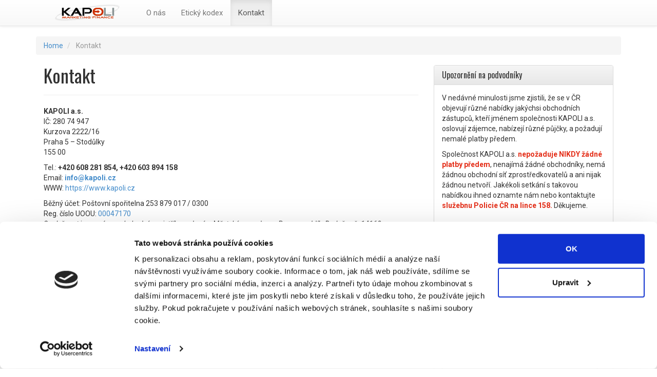

--- FILE ---
content_type: text/html; charset=UTF-8
request_url: https://kapoli.cz/kontakt/
body_size: 8660
content:
<!DOCTYPE html>
<html lang="cs-CZ"
	prefix="og: https://ogp.me/ns#" >
<head>
<meta charset="UTF-8">
<meta name="viewport" content="width=device-width, initial-scale=1">
<title>Kontakt | KAPOLI a.s.</title>
<link rel="profile" href="https://gmpg.org/xfn/11">
<link rel="pingback" href="https://kapoli.cz/xmlrpc.php">
<meta name="google-site-verification" content="D8B0QSrirCkqqN2EdGJGDiMqcFrfom7ta6iMv5U9-SA" />


<!-- All in One SEO Pack 3.2.9 by Michael Torbert of Semper Fi Web Designob_start_detected [-1,-1] -->
<meta name="description"  content="KAPOLI a.s. IČ: 280 74 947 Kurzova 2222/16 Praha 5 - Stodůlky 155 00 Tel.: +420 608 281 854, +420 603 894 158 Email: info@kapoli.cz WWW: Běžný účet: Poštovní" />

<script type="application/ld+json" class="aioseop-schema">{"@context":"https://schema.org","@graph":[{"@type":"Organization","@id":"https://kapoli.cz/#organization","url":"https://kapoli.cz/","name":"KAPOLI a.s.","sameAs":[]},{"@type":"WebSite","@id":"https://kapoli.cz/#website","url":"https://kapoli.cz/","name":"KAPOLI a.s.","publisher":{"@id":"https://kapoli.cz/#organization"}},{"@type":"WebPage","@id":"https://kapoli.cz/kontakt/#webpage","url":"https://kapoli.cz/kontakt/","inLanguage":"cs-CZ","name":"Kontakt","isPartOf":{"@id":"https://kapoli.cz/#website"},"datePublished":"2015-03-10T08:58:38+00:00","dateModified":"2025-09-19T06:37:53+00:00"}]}</script>
<link rel="canonical" href="https://kapoli.cz/kontakt/" />
<meta property="og:type" content="article" />
<meta property="og:title" content="Kontakt | KAPOLI a.s." />
<meta property="og:description" content="KAPOLI a.s. IČ: 280 74 947 Kurzova 2222/16 Praha 5 - Stodůlky 155 00 Tel.: +420 608 281 854, +420 603 894 158 Email: info@kapoli.cz WWW: Běžný účet: Poštovní spořitelna 253 879 017 / 0300 Reg. číslo U" />
<meta property="og:url" content="https://kapoli.cz/kontakt/" />
<meta property="og:site_name" content="KAPOLI a.s." />
<meta property="og:image" content="https://kapoli.cz/wp-content/uploads/logo2-524x133.png" />
<meta property="article:published_time" content="2015-03-10T08:58:38Z" />
<meta property="article:modified_time" content="2025-09-19T06:37:53Z" />
<meta property="og:image:secure_url" content="https://kapoli.cz/wp-content/uploads/logo2-524x133.png" />
<meta name="twitter:card" content="summary" />
<meta name="twitter:title" content="Kontakt | KAPOLI a.s." />
<meta name="twitter:description" content="KAPOLI a.s. IČ: 280 74 947 Kurzova 2222/16 Praha 5 - Stodůlky 155 00 Tel.: +420 608 281 854, +420 603 894 158 Email: info@kapoli.cz WWW: Běžný účet: Poštovní spořitelna 253 879 017 / 0300 Reg. číslo U" />
<meta name="twitter:image" content="https://kapoli.cz/wp-content/uploads/logo2-524x133.png" />
<!-- All in One SEO Pack -->
<link rel='dns-prefetch' href='//www.google.com' />
<link rel='dns-prefetch' href='//fonts.googleapis.com' />
<link rel='dns-prefetch' href='//s.w.org' />
<link rel="alternate" type="application/rss+xml" title="KAPOLI a.s. &raquo; RSS zdroj" href="https://kapoli.cz/feed/" />
<link rel="alternate" type="application/rss+xml" title="KAPOLI a.s. &raquo; RSS komentářů" href="https://kapoli.cz/comments/feed/" />
		<script type="text/javascript">
			window._wpemojiSettings = {"baseUrl":"https:\/\/s.w.org\/images\/core\/emoji\/12.0.0-1\/72x72\/","ext":".png","svgUrl":"https:\/\/s.w.org\/images\/core\/emoji\/12.0.0-1\/svg\/","svgExt":".svg","source":{"concatemoji":"https:\/\/kapoli.cz\/wp-includes\/js\/wp-emoji-release.min.js"}};
			!function(e,a,t){var n,r,o,i=a.createElement("canvas"),p=i.getContext&&i.getContext("2d");function s(e,t){var a=String.fromCharCode;p.clearRect(0,0,i.width,i.height),p.fillText(a.apply(this,e),0,0);e=i.toDataURL();return p.clearRect(0,0,i.width,i.height),p.fillText(a.apply(this,t),0,0),e===i.toDataURL()}function c(e){var t=a.createElement("script");t.src=e,t.defer=t.type="text/javascript",a.getElementsByTagName("head")[0].appendChild(t)}for(o=Array("flag","emoji"),t.supports={everything:!0,everythingExceptFlag:!0},r=0;r<o.length;r++)t.supports[o[r]]=function(e){if(!p||!p.fillText)return!1;switch(p.textBaseline="top",p.font="600 32px Arial",e){case"flag":return s([55356,56826,55356,56819],[55356,56826,8203,55356,56819])?!1:!s([55356,57332,56128,56423,56128,56418,56128,56421,56128,56430,56128,56423,56128,56447],[55356,57332,8203,56128,56423,8203,56128,56418,8203,56128,56421,8203,56128,56430,8203,56128,56423,8203,56128,56447]);case"emoji":return!s([55357,56424,55356,57342,8205,55358,56605,8205,55357,56424,55356,57340],[55357,56424,55356,57342,8203,55358,56605,8203,55357,56424,55356,57340])}return!1}(o[r]),t.supports.everything=t.supports.everything&&t.supports[o[r]],"flag"!==o[r]&&(t.supports.everythingExceptFlag=t.supports.everythingExceptFlag&&t.supports[o[r]]);t.supports.everythingExceptFlag=t.supports.everythingExceptFlag&&!t.supports.flag,t.DOMReady=!1,t.readyCallback=function(){t.DOMReady=!0},t.supports.everything||(n=function(){t.readyCallback()},a.addEventListener?(a.addEventListener("DOMContentLoaded",n,!1),e.addEventListener("load",n,!1)):(e.attachEvent("onload",n),a.attachEvent("onreadystatechange",function(){"complete"===a.readyState&&t.readyCallback()})),(n=t.source||{}).concatemoji?c(n.concatemoji):n.wpemoji&&n.twemoji&&(c(n.twemoji),c(n.wpemoji)))}(window,document,window._wpemojiSettings);
		</script>
		<style type="text/css">
img.wp-smiley,
img.emoji {
	display: inline !important;
	border: none !important;
	box-shadow: none !important;
	height: 1em !important;
	width: 1em !important;
	margin: 0 .07em !important;
	vertical-align: -0.1em !important;
	background: none !important;
	padding: 0 !important;
}
</style>
	<link rel='stylesheet' id='wp-block-library-css'  href='https://kapoli.cz/wp-includes/css/dist/block-library/style.min.css' type='text/css' media='all' />
<link rel='stylesheet' id='contact-form-7-css'  href='https://kapoli.cz/wp-content/plugins/contact-form-7/includes/css/styles.css?ver=5.1.4' type='text/css' media='all' />
<link rel='stylesheet' id='ipt_kb-fonts-css'  href='//fonts.googleapis.com/css?family=Oswald%7CRoboto%3A400%2C400italic%2C700%2C700italic&#038;ver=1.6.0' type='text/css' media='all' />
<link rel='stylesheet' id='ipt_kb-style-css'  href='https://kapoli.cz/wp-content/themes/wp-knowledge-base/style.css?ver=1.6.0' type='text/css' media='all' />
<link rel='stylesheet' id='ipt_kb-bootstrap-css'  href='https://kapoli.cz/wp-content/themes/wp-knowledge-base/lib/bootstrap/css/bootstrap.min.css?ver=1.6.0' type='text/css' media='all' />
<link rel='stylesheet' id='ipt_kb-bootstrap-theme-css'  href='https://kapoli.cz/wp-content/themes/wp-knowledge-base/lib/bootstrap/css/bootstrap-theme.min.css?ver=1.6.0' type='text/css' media='all' />
<link rel='stylesheet' id='ipt_kb-icomoon-css'  href='https://kapoli.cz/wp-content/themes/wp-knowledge-base/lib/icomoon/style.css?ver=1.6.0' type='text/css' media='all' />
<script>if (document.location.protocol != "https:") {document.location = document.URL.replace(/^http:/i, "https:");}</script><script type='text/javascript' src='https://kapoli.cz/wp-includes/js/jquery/jquery.js?ver=1.12.4-wp'></script>
<script type='text/javascript' src='https://kapoli.cz/wp-includes/js/jquery/jquery-migrate.min.js?ver=1.4.1'></script>
<script type='text/javascript' src='https://kapoli.cz/wp-content/plugins/advanced-advertising-system/js/carouFredSel-6.2.1/jquery.carouFredSel-6.2.1-packed.js'></script>
<script type='text/javascript'>
/* <![CDATA[ */
var ajax = {"url":"https:\/\/kapoli.cz\/wp-admin\/admin-ajax.php"};
/* ]]> */
</script>
<script type='text/javascript' src='https://kapoli.cz/wp-content/plugins/advanced-advertising-system/js/frontend.js'></script>
<script type='text/javascript' src='https://kapoli.cz/wp-content/themes/wp-knowledge-base/lib/bootstrap/js/bootstrap.min.js?ver=1.6.0'></script>
<script type='text/javascript' src='https://kapoli.cz/wp-content/themes/wp-knowledge-base/lib/bootstrap/js/jquery.ipt-kb-bootstrap.js?ver=1.6.0'></script>
<script type='text/javascript' src='https://kapoli.cz/wp-content/themes/wp-knowledge-base/lib/sticky-kit/jquery.sticky-kit.min.js?ver=1.6.0'></script>
<script type='text/javascript'>
/* <![CDATA[ */
var iptKBJS = {"ajaxurl":"https:\/\/kapoli.cz\/wp-admin\/admin-ajax.php","ajax_error":"Oops, some problem to connect. Try again?"};
/* ]]> */
</script>
<script type='text/javascript' src='https://kapoli.cz/wp-content/themes/wp-knowledge-base/js/ipt-kb.js?ver=1.6.0'></script>
<link rel='https://api.w.org/' href='https://kapoli.cz/wp-json/' />
<link rel="EditURI" type="application/rsd+xml" title="RSD" href="https://kapoli.cz/xmlrpc.php?rsd" />
<link rel="wlwmanifest" type="application/wlwmanifest+xml" href="https://kapoli.cz/wp-includes/wlwmanifest.xml" /> 

<link rel='shortlink' href='https://kapoli.cz/?p=13' />
<link rel="alternate" type="application/json+oembed" href="https://kapoli.cz/wp-json/oembed/1.0/embed?url=https%3A%2F%2Fkapoli.cz%2Fkontakt%2F" />
<link rel="alternate" type="text/xml+oembed" href="https://kapoli.cz/wp-json/oembed/1.0/embed?url=https%3A%2F%2Fkapoli.cz%2Fkontakt%2F&#038;format=xml" />
		<style type="text/css">.recentcomments a{display:inline !important;padding:0 !important;margin:0 !important;}</style>
		
<!-- Dynamic Widgets by QURL loaded - http://www.dynamic-widgets.com //-->
<script type="text/plain" data-cookieconsent="statistics">
(function(i,s,o,g,r,a,m){i['GoogleAnalyticsObject']=r;i[r]=i[r]||function(){(i[r].q=i[r].q||[]).push(arguments)},i[r].l=1*new Date();a=s.createElement(o),m=s.getElementsByTagName(o)[0];a.async=1;a.src=g;m.parentNode.insertBefore(a,m)})(window,document,'script','//www.google-analytics.com/analytics.js','ga');
ga('create', 'UA-44972981-1', 'auto');
ga('send', 'pageview');
</script>
<script id="Cookiebot" src="https://consent.cookiebot.com/uc.js" data-cbid="a8dd841d-2003-4037-a6bd-e7419fdfc83a" type="text/javascript" async></script>
</head>

<body data-rsssl=1 class="page-template-default page page-id-13">
<div id="page" class="hfeed site">
		<header id="masthead" class="site-header" role="banner">
		<nav class="navbar navbar-default navbar-static-top main-navigation" role="navigation" id="site_navigation">
			<div class="container">
				<!-- Brand and toggle get grouped for better mobile display -->
				<div class="navbar-header">
					<button type="button" class="navbar-toggle" data-toggle="collapse" data-target=".navbar-ex1-collapse">
						<span class="sr-only">Toggle navigation</span>
						<span class="icon-bar"></span>
						<span class="icon-bar"></span>
						<span class="icon-bar"></span>
					</button>

										<a class="site-anchor" href="https://kapoli.cz/">
						<img src="https://kapoli.cz/wp-content/uploads/cropped-logo-120x29-okraj.png" width="200" height="50" alt="">
					</a>
					
				</div>
				<!-- Collect the nav links, forms, and other content for toggling -->
				<div class="collapse navbar-collapse navbar-ex1-collapse">
					<ul id="menu-zakladni-menu" class="nav navbar-nav"><li id="menu-item-20" class="menu-item menu-item-type-post_type menu-item-object-page menu-item-home menu-item-20"><a title="O nás" href="https://kapoli.cz/">O nás</a></li>
<li id="menu-item-73" class="menu-item menu-item-type-post_type menu-item-object-page menu-item-73"><a title="Etický kodex" href="https://kapoli.cz/eticky-kodex/">Etický kodex</a></li>
<li id="menu-item-19" class="menu-item menu-item-type-post_type menu-item-object-page current-menu-item page_item page-item-13 current_page_item menu-item-19 active"><a title="Kontakt" href="https://kapoli.cz/kontakt/">Kontakt</a></li>
</ul>				</div>
			</div>
		</nav>
	</header><!-- #masthead -->

	<div id="content" class="site-content container">

	<ol id="breadcrumbs" class="breadcrumb" xmlns:v="http://rdf.data-vocabulary.org/#">
		<li typeof="v:Breadcrumb">
		<a rel="v:url" property="v:title" href="https://kapoli.cz/">Home</a>
	</li>
	
							<li typeof="v:Breadcrumb" class="active">
			<span property="v:title">Kontakt</span>
		</li>
		</ol>

	<div id="primary" class="content-area col-md-8">
		<main id="main" class="site-main" role="main">

			
				
<article id="post-13" class="post-13 page type-page status-publish hentry">
	<header class="entry-header page-header">
		<h1 class="entry-title">Kontakt</h1>
	</header><!-- .entry-header -->

	<div class="entry-content">
		<p><strong>KAPOLI a.s.</strong><br />
IČ: 280 74 947<br />
Kurzova 2222/16<br />
Praha 5 &#8211; Stodůlky<br />
155 00</p>
<p>Tel.: <strong>+420 608 281 854, +420 603 894 158</strong><br />
Email: <strong><a href="mailto:inf%6F%40kapoli.c%7A">info@kapoli.cz</a></strong><br />
WWW: <a href="https://www.kapoli.cz/">https://www.kapoli.cz</a></p>
<p>Běžný účet: Poštovní spořitelna 253 879 017 / 0300<br />
Reg. číslo UOOU: <a href="https://forms.uoou.cz/registration.aspx?id=224570" target="_blank" rel="noopener noreferrer">00047170</a><br />
<em>Společnost je zapsána v obchodním rejstříku vedeném Městským soudem v Praze, v oddílu B, vložce č. 14168</em></p>
			</div><!-- .entry-content -->
	</article><!-- #post-## -->

				
			
		</main><!-- #main -->
	</div><!-- #primary -->
	<div id="secondary" class="widget-area col-md-4" role="complementary">
						<aside id="text-9" class="widget widget_text panel panel-default"><div class="panel-heading"><h3 class="widget-title panel-title">Upozornění na podvodníky</h3></div><div class="panel-body">			<div class="textwidget"><p>V nedávné minulosti jsme zjistili, že se v ČR objevují různé nabídky jakýchsi obchodních zástupců, kteří jménem společnosti KAPOLI a.s. oslovují zájemce, nabízejí různé půjčky, a požadují nemalé platby předem.</p>
<p>Společnost KAPOLI a.s. <span class="upozorneni_widget">nepožaduje NIKDY žádné platby předem</span>, nenajímá žádné obchodníky, nemá žádnou obchodní síť zprostředkovatelů a ani nijak žádnou netvoří. Jakékoli setkání s takovou nabídkou ihned oznamte nám nebo kontaktujte <span class="upozorneni_widget">služebnu Policie ČR na lince 158.</span> Děkujeme.</p>
</div>
		</div></aside><aside id="text-7" class="widget widget_text panel panel-default"><div class="panel-heading"><h3 class="widget-title panel-title">Kontaktní formulář</h3></div><div class="panel-body">			<div class="textwidget"><div class="caldera-grid" id="caldera_form_1" data-cf-ver="1.8.7" data-cf-form-id="CF5b140da60279f"><div id="caldera_notices_1" data-spinner="https://kapoli.cz/wp-admin/images/spinner.gif"></div><form data-instance="1" class="CF5b140da60279f caldera_forms_form cfajax-trigger" method="POST" enctype="multipart/form-data" id="CF5b140da60279f_1" data-form-id="CF5b140da60279f" aria-label="Kontaktn&iacute; formul&aacute;ř" data-target="#caldera_notices_1" data-template="#cfajax_CF5b140da60279f-tmpl" data-cfajax="CF5b140da60279f" data-load-element="_parent" data-load-class="cf_processing" data-post-disable="0" data-action="cf_process_ajax_submit" data-request="https://kapoli.cz/cf-api/CF5b140da60279f" data-hiderows="true">
<input type="hidden" id="_cf_verify_CF5b140da60279f" name="_cf_verify" value="0ead3314ba"  data-nonce-time="1769009857" /><input type="hidden" name="_wp_http_referer" value="/kontakt/" /><div id="cf2-CF5b140da60279f_1"></div><input type="hidden" name="_cf_frm_id" value="CF5b140da60279f">
<input type="hidden" name="_cf_frm_ct" value="1">
<input type="hidden" name="cfajax" value="CF5b140da60279f">
<input type="hidden" name="_cf_cr_pst" value="13">
<div class="hide" style="display:none; overflow:hidden;height:0;width:0;">
<label>Twitter</label><input type="text" name="twitter" value="" autocomplete="off">
</div><div id="CF5b140da60279f_1-row-1"  class="row  first_row"><div  class="col-sm-12  single"><div data-field-wrapper="fld_6728644" class="form-group" id="fld_6728644_1-wrap">
	<label id="fld_6728644Label" for="fld_6728644_1" class="control-label">Jméno <span aria-hidden="true" role="presentation" class="field_required" style="color:#ee0000;">*</span></label>
	<div class="">
		<input   required type="text" data-field="fld_6728644" class=" form-control" id="fld_6728644_1" name="fld_6728644" value="" data-type="text" aria-required="true"   aria-labelledby="fld_6728644Label" >			</div>
</div>
</div></div><div id="CF5b140da60279f_1-row-2"  class="row "><div  class="col-sm-12  single"><div data-field-wrapper="fld_2422550" class="form-group" id="fld_2422550_1-wrap">
	<label id="fld_2422550Label" for="fld_2422550_1" class="control-label">Email <span aria-hidden="true" role="presentation" class="field_required" style="color:#ee0000;">*</span></label>
	<div class="">
		<input   required type="email" data-field="fld_2422550" class=" form-control" id="fld_2422550_1" name="fld_2422550" value="" data-type="email" aria-required="true"   aria-labelledby="fld_2422550Label" >			</div>
</div>
</div></div><div id="CF5b140da60279f_1-row-3"  class="row "><div  class="col-sm-12  single"><div data-field-wrapper="fld_7683514" class="form-group" id="fld_7683514_1-wrap">
	<label id="fld_7683514Label" for="fld_7683514_1" class="control-label">Zpráva <span aria-hidden="true" role="presentation" class="field_required" style="color:#ee0000;">*</span></label>
	<div class="">
		<textarea name="fld_7683514" value="" data-field="fld_7683514" class="form-control" id="fld_7683514_1" rows="7"  required="required"  aria-labelledby="fld_7683514Label" ></textarea>
			</div>
</div>
</div></div><div id="CF5b140da60279f_1-row-4"  class="row "><div  class="col-sm-12  single"><div data-field-wrapper="fld_7861791" class="form-group" id="fld_7861791_1-wrap">
	<label id="fld_7861791Label" for="fld_7861791_1" class="control-label">Souhlas se zpracováním osobních údajů <span aria-hidden="true" role="presentation" class="field_required" style="color:#ee0000;">*</span></label>
	<div class="">
											<div class="checkbox">
				
                <label                         for="fld_7861791_1_opt1868027"
                >
                            <input
                                data-parsley-required="true" data-parsley-group="fld_7861791_1" data-parsley-multiple="fld_7861791_1"                                type="checkbox"
                                data-label="Souhlasim se &lt;a href=&quot;https://kapoli.cz/souhlas-se-zpracovanim-osobnich-udaju-a-informace-o-jejich-zpracovani/&quot;&gt;zpracováním osobních údajů&lt;/a&gt;"
                                data-field="fld_7861791"
                                id="fld_7861791_1_opt1868027"
                                class="fld_7861791_1 option-required"
                                name="fld_7861791[opt1868027]"
                                value="Souhlasim se &lt;a href=&quot;https://kapoli.cz/souhlas-se-zpracovanim-osobnich-udaju-a-informace-o-jejich-zpracovani/&quot;&gt;zpracováním osobních údajů&lt;/a&gt;"
                                                                data-type="checkbox"
                                data-checkbox-field="fld_7861791_1"
                                                                data-calc-value="Souhlasim se &lt;a href=&quot;https://kapoli.cz/souhlas-se-zpracovanim-osobnich-udaju-a-informace-o-jejich-zpracovani/&quot;&gt;zpracováním osobních údajů&lt;/a&gt;"
                            >
                    Souhlasim se <a href="https://kapoli.cz/souhlas-se-zpracovanim-osobnich-udaju-a-informace-o-jejich-zpracovani/">zpracováním osobních údajů</a>                </label>

                					</div>
											</div>
</div>
</div></div><div id="CF5b140da60279f_1-row-5"  class="row "><div  class="col-sm-12  single"><div data-field-wrapper="fld_7432366" class="form-group" id="fld_7432366_1-wrap">
<label id="fld_7432366Label" for="fld_7432366_1" class="control-label screen-reader-text sr-only">overeni</label>


<div class="">

<input placeholder="overeni"  required type="hidden" data-field="fld_7432366" class=" form-control" id="fld_7432366_1" name="fld_7432366" value="" data-type="recaptcha" aria-required="true"   aria-labelledby="fld_7432366Label" >
<div id="capfld_7432366_1" class="g-recaptcha" data-sitekey="6LeMfE0UAAAAABPGPSMsakhye2M2kOtjh6f8WB75" ></div>


</div>

</div>
</div></div><div id="CF5b140da60279f_1-row-6"  class="row  last_row"><div  class="col-sm-12  single"><div data-field-wrapper="fld_7908577" class="form-group" id="fld_7908577_1-wrap">
<div class="">
	<input  class="btn btn-default" type="submit" name="fld_7908577" id="fld_7908577_1" value="Odeslat" data-field="fld_7908577"  >
</div>
</div>
	<input class="button_trigger_1" type="hidden" name="fld_7908577" id="fld_7908577_1_btn" value="" data-field="fld_7908577"  />
</div></div></form>
</div>

</div>
		</div></aside>			</div><!-- #secondary -->

	</div><!-- #content -->
	<footer id="colophon" class="site-footer" role="contentinfo">
	<div class="container">
		<div class="row">
			<div class="col-md-8" id="footer-widget-1">
				<aside id="text-4" class="widget widget_text"><h3 class="widget-title">Informace o společnosti</h3>			<div class="textwidget">Sídlo firmy: <strong>Opletalova 1418/23, 11000 Praha 1 - Nové Město</strong><br />
Korespondenční adresa: <strong>P.O. BOX 4, 14300 Praha</strong><br />
Zapsána v obchodním rejstříku vedeném Městským soudem v Praze, v oddílu B, vložce 14168<br />IČ: 28074947, ID datové schránky: 9u4eqmy<br />
<a href="https://kapoli.cz/zasady-pouzivani-souboru-cookies/">Zásady používání souborů cookies</a>
</div>
		</aside>			</div>
			<div class="col-md-4" id="footer-widget-2">
				<aside id="ipt-kb-social-widget-2" class="widget ipt-kb-social-widget"><h3 class="widget-title"><span>Sociální sítě</span></h3><ul class="ipt-kb-social-ul"><li class="facebook"><a href="https://www.facebook.com/pages/Kapoli-as/209155295931640" class="bstooltip" title="Náš profil na Facebooku" data-toggle="tooltip"><i class="glyphicon ipt-icon-facebook"></i></a></li><li class="twitter"><a href="https://twitter.com/KapoliCZ" class="bstooltip" title="Sledujte nás na Twitteru" data-toggle="tooltip"><i class="glyphicon ipt-icon-twitter"></i></a></li></ul></aside>			</div>
		</div>
	</div>
		<div class="site-info">
			<!--<p class="copyright text-muted">
				<a href="http://wordpress.org/" rel="generator">Běží na systému WordPress</a>
				<span class="sep"> | </span>
							</p>-->
					</div><!-- .site-info -->
		<link rel='stylesheet' id='cf-front-css'  href='https://kapoli.cz/wp-content/plugins/caldera-forms/assets/build/css/caldera-forms-front.min.css?ver=1.8.7' type='text/css' media='all' />
<link rel='stylesheet' id='cf-render-css'  href='https://kapoli.cz/wp-content/plugins/caldera-forms/clients/render/build/style.min.css?h=940982838&#038;ver=1.8.7' type='text/css' media='all' />
<script type='text/javascript'>
/* <![CDATA[ */
var wpcf7 = {"apiSettings":{"root":"https:\/\/kapoli.cz\/wp-json\/contact-form-7\/v1","namespace":"contact-form-7\/v1"},"cached":"1"};
/* ]]> */
</script>
<script type='text/javascript' src='https://kapoli.cz/wp-content/plugins/contact-form-7/includes/js/scripts.js?ver=5.1.4'></script>
<script type='text/javascript' src='https://www.google.com/recaptcha/api.js?render=6LeMfE0UAAAAABPGPSMsakhye2M2kOtjh6f8WB75&#038;ver=3.0'></script>
<script type='text/javascript' src='https://kapoli.cz/wp-content/themes/wp-knowledge-base/js/skip-link-focus-fix.js?ver=1.6.0'></script>
<script type='text/javascript' src='https://kapoli.cz/wp-includes/js/wp-embed.min.js'></script>
<script type='text/javascript' src='https://www.google.com/recaptcha/api.js?onload=cf_recaptcha_is_ready&#038;render=explicit&#038;hl=cs_CZ'></script>
<script type='text/javascript' src='https://kapoli.cz/wp-content/plugins/caldera-forms/assets/build/js/jquery-baldrick.min.js?ver=1.8.7'></script>
<script type='text/javascript' src='https://kapoli.cz/wp-content/plugins/caldera-forms/assets/build/js/parsley.min.js?ver=1.8.7'></script>
<script type='text/javascript' src='https://kapoli.cz/wp-content/plugins/caldera-forms/assets/js/i18n/cs.js?ver=1.8.7'></script>
<script type='text/javascript' src='https://kapoli.cz/wp-content/plugins/caldera-forms/clients/render/build/index.min.js?h=1997283422&#038;ver=1.8.7'></script>
<script type='text/javascript'>
/* <![CDATA[ */
var CF_API_DATA = {"rest":{"root":"https:\/\/kapoli.cz\/wp-json\/cf-api\/v2\/","rootV3":"https:\/\/kapoli.cz\/wp-json\/cf-api\/v3\/","fileUpload":"https:\/\/kapoli.cz\/wp-json\/cf-api\/v3\/file","tokens":{"nonce":"https:\/\/kapoli.cz\/wp-json\/cf-api\/v2\/tokens\/form"},"nonce":"c21f495372"},"strings":{"cf2FileField":{"removeFile":"Remove file","defaultButtonText":"Drop files or click to select files to Upload","fileUploadError1":"Error: ","fileUploadError2":" could not be processed","invalidFiles":"These Files have been rejected : ","checkMessage":"Please check files type and size","invalidFileResponse":"Unknown File Process Error","fieldIsRequired":"Field is required","filesUnit":"bytes","maxSizeAlert":"This file is too large. Maxium size is ","wrongTypeAlert":"This file type is not allowed. Allowed types are "}},"nonce":{"field":"_cf_verify"}};
/* ]]> */
</script>
<script type='text/javascript' src='https://kapoli.cz/wp-content/plugins/caldera-forms/assets/build/js/caldera-forms-front.min.js?ver=1.8.7'></script>
<script type="text/javascript">
( function( grecaptcha, sitekey, actions ) {

	var wpcf7recaptcha = {

		execute: function( action ) {
			grecaptcha.execute(
				sitekey,
				{ action: action }
			).then( function( token ) {
				var forms = document.getElementsByTagName( 'form' );

				for ( var i = 0; i < forms.length; i++ ) {
					var fields = forms[ i ].getElementsByTagName( 'input' );

					for ( var j = 0; j < fields.length; j++ ) {
						var field = fields[ j ];

						if ( 'g-recaptcha-response' === field.getAttribute( 'name' ) ) {
							field.setAttribute( 'value', token );
							break;
						}
					}
				}
			} );
		},

		executeOnHomepage: function() {
			wpcf7recaptcha.execute( actions[ 'homepage' ] );
		},

		executeOnContactform: function() {
			wpcf7recaptcha.execute( actions[ 'contactform' ] );
		},

	};

	grecaptcha.ready(
		wpcf7recaptcha.executeOnHomepage
	);

	document.addEventListener( 'change',
		wpcf7recaptcha.executeOnContactform, false
	);

	document.addEventListener( 'wpcf7submit',
		wpcf7recaptcha.executeOnHomepage, false
	);

} )(
	grecaptcha,
	'6LeMfE0UAAAAABPGPSMsakhye2M2kOtjh6f8WB75',
	{"homepage":"homepage","contactform":"contactform"}
);
</script>
<script type='text/javascript'>
/* <![CDATA[ */
var CF_API_DATA = {"rest":{"root":"https:\/\/kapoli.cz\/wp-json\/cf-api\/v2\/","rootV3":"https:\/\/kapoli.cz\/wp-json\/cf-api\/v3\/","fileUpload":"https:\/\/kapoli.cz\/wp-json\/cf-api\/v3\/file","tokens":{"nonce":"https:\/\/kapoli.cz\/wp-json\/cf-api\/v2\/tokens\/form"},"nonce":"c21f495372"},"strings":{"cf2FileField":{"removeFile":"Remove file","defaultButtonText":"Drop files or click to select files to Upload","fileUploadError1":"Error: ","fileUploadError2":" could not be processed","invalidFiles":"These Files have been rejected : ","checkMessage":"Please check files type and size","invalidFileResponse":"Unknown File Process Error","fieldIsRequired":"Field is required","filesUnit":"bytes","maxSizeAlert":"This file is too large. Maxium size is ","wrongTypeAlert":"This file type is not allowed. Allowed types are "}},"nonce":{"field":"_cf_verify"}};
var CFFIELD_CONFIG = {"1":{"configs":{"fld_7908577":{"type":"button","id":"fld_7908577_1","default":"","form_id":"CF5b140da60279f","form_id_attr":"caldera_form_1"}},"fields":{"ids":["fld_6728644_1","fld_2422550_1","fld_7683514_1","fld_7861791_1","fld_7908577_1","fld_7432366_1"],"inputs":[{"type":"text","fieldId":"fld_6728644","id":"fld_6728644_1","options":[],"default":""},{"type":"email","fieldId":"fld_2422550","id":"fld_2422550_1","options":[],"default":""},{"type":"paragraph","fieldId":"fld_7683514","id":"fld_7683514_1","options":[],"default":""},{"type":"button","fieldId":"fld_7908577","id":"fld_7908577_1","options":[],"default":""},{"type":"recaptcha","fieldId":"fld_7432366","id":"fld_7432366_1","options":[],"default":""}],"groups":[{"type":"checkbox","fieldId":"fld_7861791","id":"fld_7861791_1","options":["opt1868027"],"default":"","mode":true}],"defaults":{"fld_6728644_1":"","fld_2422550_1":"","fld_7683514_1":"","fld_7861791_1":"","fld_7908577_1":"","fld_7432366_1":""},"calcDefaults":{"fld_6728644_1":0,"fld_2422550_1":0,"fld_7683514_1":0,"fld_7861791_1":0,"fld_7908577_1":0,"fld_7432366_1":0}},"error_strings":{"mixed_protocol":"Submission URL and current URL protocols do not match. Form may not function properly."}}};
/* ]]> */
</script>

	<script>

		var cf_recaptcha_is_ready = function (){
			jQuery(document).trigger("cf-anti-init-recaptcha");
		}

		jQuery( function($){

			jQuery(document).on("cf-anti-init-recaptcha", function(){
				function init_recaptcha_fld_7432366_1(){

					var captch = $('#capfld_7432366_1');
					
						captch.empty();


						grecaptcha.render( captch[0], { "sitekey" : "6LeMfE0UAAAAABPGPSMsakhye2M2kOtjh6f8WB75", "theme" : "light" } );

						// Only load grecaptcha.execute if it's set to invisible mode.
															}

				jQuery(document).on('click', '.reset_fld_7432366_1', function(e){
					e.preventDefault();
					init_recaptcha_fld_7432366_1();
				});

				init_recaptcha_fld_7432366_1();
			});
		});

	</script>

	
<script>	
	window.addEventListener("load", function(){

		jQuery(document).on('click dblclick', '#fld_7908577_1', function( e ){
			jQuery('#fld_7908577_1_btn').val( e.type ).trigger('change');
		});

	});
</script>
<script> setTimeout(function(){window.Parsley.setLocale('cs'); }, 2000 );</script>	</footer><!-- #colophon -->
</div><!-- #page -->
<script type="text/javascript">
/* <![CDATA[ */
var seznam_retargeting_id = 21415;
/* ]]> */
</script>
<script type="text/javascript" src="//c.imedia.cz/js/retargeting.js"></script>
</body>
</html>


--- FILE ---
content_type: text/html; charset=utf-8
request_url: https://www.google.com/recaptcha/api2/anchor?ar=1&k=6LeMfE0UAAAAABPGPSMsakhye2M2kOtjh6f8WB75&co=aHR0cHM6Ly9rYXBvbGkuY3o6NDQz&hl=cs&v=PoyoqOPhxBO7pBk68S4YbpHZ&theme=light&size=normal&anchor-ms=20000&execute-ms=30000&cb=ji1ucve13a7q
body_size: 49266
content:
<!DOCTYPE HTML><html dir="ltr" lang="cs"><head><meta http-equiv="Content-Type" content="text/html; charset=UTF-8">
<meta http-equiv="X-UA-Compatible" content="IE=edge">
<title>reCAPTCHA</title>
<style type="text/css">
/* cyrillic-ext */
@font-face {
  font-family: 'Roboto';
  font-style: normal;
  font-weight: 400;
  font-stretch: 100%;
  src: url(//fonts.gstatic.com/s/roboto/v48/KFO7CnqEu92Fr1ME7kSn66aGLdTylUAMa3GUBHMdazTgWw.woff2) format('woff2');
  unicode-range: U+0460-052F, U+1C80-1C8A, U+20B4, U+2DE0-2DFF, U+A640-A69F, U+FE2E-FE2F;
}
/* cyrillic */
@font-face {
  font-family: 'Roboto';
  font-style: normal;
  font-weight: 400;
  font-stretch: 100%;
  src: url(//fonts.gstatic.com/s/roboto/v48/KFO7CnqEu92Fr1ME7kSn66aGLdTylUAMa3iUBHMdazTgWw.woff2) format('woff2');
  unicode-range: U+0301, U+0400-045F, U+0490-0491, U+04B0-04B1, U+2116;
}
/* greek-ext */
@font-face {
  font-family: 'Roboto';
  font-style: normal;
  font-weight: 400;
  font-stretch: 100%;
  src: url(//fonts.gstatic.com/s/roboto/v48/KFO7CnqEu92Fr1ME7kSn66aGLdTylUAMa3CUBHMdazTgWw.woff2) format('woff2');
  unicode-range: U+1F00-1FFF;
}
/* greek */
@font-face {
  font-family: 'Roboto';
  font-style: normal;
  font-weight: 400;
  font-stretch: 100%;
  src: url(//fonts.gstatic.com/s/roboto/v48/KFO7CnqEu92Fr1ME7kSn66aGLdTylUAMa3-UBHMdazTgWw.woff2) format('woff2');
  unicode-range: U+0370-0377, U+037A-037F, U+0384-038A, U+038C, U+038E-03A1, U+03A3-03FF;
}
/* math */
@font-face {
  font-family: 'Roboto';
  font-style: normal;
  font-weight: 400;
  font-stretch: 100%;
  src: url(//fonts.gstatic.com/s/roboto/v48/KFO7CnqEu92Fr1ME7kSn66aGLdTylUAMawCUBHMdazTgWw.woff2) format('woff2');
  unicode-range: U+0302-0303, U+0305, U+0307-0308, U+0310, U+0312, U+0315, U+031A, U+0326-0327, U+032C, U+032F-0330, U+0332-0333, U+0338, U+033A, U+0346, U+034D, U+0391-03A1, U+03A3-03A9, U+03B1-03C9, U+03D1, U+03D5-03D6, U+03F0-03F1, U+03F4-03F5, U+2016-2017, U+2034-2038, U+203C, U+2040, U+2043, U+2047, U+2050, U+2057, U+205F, U+2070-2071, U+2074-208E, U+2090-209C, U+20D0-20DC, U+20E1, U+20E5-20EF, U+2100-2112, U+2114-2115, U+2117-2121, U+2123-214F, U+2190, U+2192, U+2194-21AE, U+21B0-21E5, U+21F1-21F2, U+21F4-2211, U+2213-2214, U+2216-22FF, U+2308-230B, U+2310, U+2319, U+231C-2321, U+2336-237A, U+237C, U+2395, U+239B-23B7, U+23D0, U+23DC-23E1, U+2474-2475, U+25AF, U+25B3, U+25B7, U+25BD, U+25C1, U+25CA, U+25CC, U+25FB, U+266D-266F, U+27C0-27FF, U+2900-2AFF, U+2B0E-2B11, U+2B30-2B4C, U+2BFE, U+3030, U+FF5B, U+FF5D, U+1D400-1D7FF, U+1EE00-1EEFF;
}
/* symbols */
@font-face {
  font-family: 'Roboto';
  font-style: normal;
  font-weight: 400;
  font-stretch: 100%;
  src: url(//fonts.gstatic.com/s/roboto/v48/KFO7CnqEu92Fr1ME7kSn66aGLdTylUAMaxKUBHMdazTgWw.woff2) format('woff2');
  unicode-range: U+0001-000C, U+000E-001F, U+007F-009F, U+20DD-20E0, U+20E2-20E4, U+2150-218F, U+2190, U+2192, U+2194-2199, U+21AF, U+21E6-21F0, U+21F3, U+2218-2219, U+2299, U+22C4-22C6, U+2300-243F, U+2440-244A, U+2460-24FF, U+25A0-27BF, U+2800-28FF, U+2921-2922, U+2981, U+29BF, U+29EB, U+2B00-2BFF, U+4DC0-4DFF, U+FFF9-FFFB, U+10140-1018E, U+10190-1019C, U+101A0, U+101D0-101FD, U+102E0-102FB, U+10E60-10E7E, U+1D2C0-1D2D3, U+1D2E0-1D37F, U+1F000-1F0FF, U+1F100-1F1AD, U+1F1E6-1F1FF, U+1F30D-1F30F, U+1F315, U+1F31C, U+1F31E, U+1F320-1F32C, U+1F336, U+1F378, U+1F37D, U+1F382, U+1F393-1F39F, U+1F3A7-1F3A8, U+1F3AC-1F3AF, U+1F3C2, U+1F3C4-1F3C6, U+1F3CA-1F3CE, U+1F3D4-1F3E0, U+1F3ED, U+1F3F1-1F3F3, U+1F3F5-1F3F7, U+1F408, U+1F415, U+1F41F, U+1F426, U+1F43F, U+1F441-1F442, U+1F444, U+1F446-1F449, U+1F44C-1F44E, U+1F453, U+1F46A, U+1F47D, U+1F4A3, U+1F4B0, U+1F4B3, U+1F4B9, U+1F4BB, U+1F4BF, U+1F4C8-1F4CB, U+1F4D6, U+1F4DA, U+1F4DF, U+1F4E3-1F4E6, U+1F4EA-1F4ED, U+1F4F7, U+1F4F9-1F4FB, U+1F4FD-1F4FE, U+1F503, U+1F507-1F50B, U+1F50D, U+1F512-1F513, U+1F53E-1F54A, U+1F54F-1F5FA, U+1F610, U+1F650-1F67F, U+1F687, U+1F68D, U+1F691, U+1F694, U+1F698, U+1F6AD, U+1F6B2, U+1F6B9-1F6BA, U+1F6BC, U+1F6C6-1F6CF, U+1F6D3-1F6D7, U+1F6E0-1F6EA, U+1F6F0-1F6F3, U+1F6F7-1F6FC, U+1F700-1F7FF, U+1F800-1F80B, U+1F810-1F847, U+1F850-1F859, U+1F860-1F887, U+1F890-1F8AD, U+1F8B0-1F8BB, U+1F8C0-1F8C1, U+1F900-1F90B, U+1F93B, U+1F946, U+1F984, U+1F996, U+1F9E9, U+1FA00-1FA6F, U+1FA70-1FA7C, U+1FA80-1FA89, U+1FA8F-1FAC6, U+1FACE-1FADC, U+1FADF-1FAE9, U+1FAF0-1FAF8, U+1FB00-1FBFF;
}
/* vietnamese */
@font-face {
  font-family: 'Roboto';
  font-style: normal;
  font-weight: 400;
  font-stretch: 100%;
  src: url(//fonts.gstatic.com/s/roboto/v48/KFO7CnqEu92Fr1ME7kSn66aGLdTylUAMa3OUBHMdazTgWw.woff2) format('woff2');
  unicode-range: U+0102-0103, U+0110-0111, U+0128-0129, U+0168-0169, U+01A0-01A1, U+01AF-01B0, U+0300-0301, U+0303-0304, U+0308-0309, U+0323, U+0329, U+1EA0-1EF9, U+20AB;
}
/* latin-ext */
@font-face {
  font-family: 'Roboto';
  font-style: normal;
  font-weight: 400;
  font-stretch: 100%;
  src: url(//fonts.gstatic.com/s/roboto/v48/KFO7CnqEu92Fr1ME7kSn66aGLdTylUAMa3KUBHMdazTgWw.woff2) format('woff2');
  unicode-range: U+0100-02BA, U+02BD-02C5, U+02C7-02CC, U+02CE-02D7, U+02DD-02FF, U+0304, U+0308, U+0329, U+1D00-1DBF, U+1E00-1E9F, U+1EF2-1EFF, U+2020, U+20A0-20AB, U+20AD-20C0, U+2113, U+2C60-2C7F, U+A720-A7FF;
}
/* latin */
@font-face {
  font-family: 'Roboto';
  font-style: normal;
  font-weight: 400;
  font-stretch: 100%;
  src: url(//fonts.gstatic.com/s/roboto/v48/KFO7CnqEu92Fr1ME7kSn66aGLdTylUAMa3yUBHMdazQ.woff2) format('woff2');
  unicode-range: U+0000-00FF, U+0131, U+0152-0153, U+02BB-02BC, U+02C6, U+02DA, U+02DC, U+0304, U+0308, U+0329, U+2000-206F, U+20AC, U+2122, U+2191, U+2193, U+2212, U+2215, U+FEFF, U+FFFD;
}
/* cyrillic-ext */
@font-face {
  font-family: 'Roboto';
  font-style: normal;
  font-weight: 500;
  font-stretch: 100%;
  src: url(//fonts.gstatic.com/s/roboto/v48/KFO7CnqEu92Fr1ME7kSn66aGLdTylUAMa3GUBHMdazTgWw.woff2) format('woff2');
  unicode-range: U+0460-052F, U+1C80-1C8A, U+20B4, U+2DE0-2DFF, U+A640-A69F, U+FE2E-FE2F;
}
/* cyrillic */
@font-face {
  font-family: 'Roboto';
  font-style: normal;
  font-weight: 500;
  font-stretch: 100%;
  src: url(//fonts.gstatic.com/s/roboto/v48/KFO7CnqEu92Fr1ME7kSn66aGLdTylUAMa3iUBHMdazTgWw.woff2) format('woff2');
  unicode-range: U+0301, U+0400-045F, U+0490-0491, U+04B0-04B1, U+2116;
}
/* greek-ext */
@font-face {
  font-family: 'Roboto';
  font-style: normal;
  font-weight: 500;
  font-stretch: 100%;
  src: url(//fonts.gstatic.com/s/roboto/v48/KFO7CnqEu92Fr1ME7kSn66aGLdTylUAMa3CUBHMdazTgWw.woff2) format('woff2');
  unicode-range: U+1F00-1FFF;
}
/* greek */
@font-face {
  font-family: 'Roboto';
  font-style: normal;
  font-weight: 500;
  font-stretch: 100%;
  src: url(//fonts.gstatic.com/s/roboto/v48/KFO7CnqEu92Fr1ME7kSn66aGLdTylUAMa3-UBHMdazTgWw.woff2) format('woff2');
  unicode-range: U+0370-0377, U+037A-037F, U+0384-038A, U+038C, U+038E-03A1, U+03A3-03FF;
}
/* math */
@font-face {
  font-family: 'Roboto';
  font-style: normal;
  font-weight: 500;
  font-stretch: 100%;
  src: url(//fonts.gstatic.com/s/roboto/v48/KFO7CnqEu92Fr1ME7kSn66aGLdTylUAMawCUBHMdazTgWw.woff2) format('woff2');
  unicode-range: U+0302-0303, U+0305, U+0307-0308, U+0310, U+0312, U+0315, U+031A, U+0326-0327, U+032C, U+032F-0330, U+0332-0333, U+0338, U+033A, U+0346, U+034D, U+0391-03A1, U+03A3-03A9, U+03B1-03C9, U+03D1, U+03D5-03D6, U+03F0-03F1, U+03F4-03F5, U+2016-2017, U+2034-2038, U+203C, U+2040, U+2043, U+2047, U+2050, U+2057, U+205F, U+2070-2071, U+2074-208E, U+2090-209C, U+20D0-20DC, U+20E1, U+20E5-20EF, U+2100-2112, U+2114-2115, U+2117-2121, U+2123-214F, U+2190, U+2192, U+2194-21AE, U+21B0-21E5, U+21F1-21F2, U+21F4-2211, U+2213-2214, U+2216-22FF, U+2308-230B, U+2310, U+2319, U+231C-2321, U+2336-237A, U+237C, U+2395, U+239B-23B7, U+23D0, U+23DC-23E1, U+2474-2475, U+25AF, U+25B3, U+25B7, U+25BD, U+25C1, U+25CA, U+25CC, U+25FB, U+266D-266F, U+27C0-27FF, U+2900-2AFF, U+2B0E-2B11, U+2B30-2B4C, U+2BFE, U+3030, U+FF5B, U+FF5D, U+1D400-1D7FF, U+1EE00-1EEFF;
}
/* symbols */
@font-face {
  font-family: 'Roboto';
  font-style: normal;
  font-weight: 500;
  font-stretch: 100%;
  src: url(//fonts.gstatic.com/s/roboto/v48/KFO7CnqEu92Fr1ME7kSn66aGLdTylUAMaxKUBHMdazTgWw.woff2) format('woff2');
  unicode-range: U+0001-000C, U+000E-001F, U+007F-009F, U+20DD-20E0, U+20E2-20E4, U+2150-218F, U+2190, U+2192, U+2194-2199, U+21AF, U+21E6-21F0, U+21F3, U+2218-2219, U+2299, U+22C4-22C6, U+2300-243F, U+2440-244A, U+2460-24FF, U+25A0-27BF, U+2800-28FF, U+2921-2922, U+2981, U+29BF, U+29EB, U+2B00-2BFF, U+4DC0-4DFF, U+FFF9-FFFB, U+10140-1018E, U+10190-1019C, U+101A0, U+101D0-101FD, U+102E0-102FB, U+10E60-10E7E, U+1D2C0-1D2D3, U+1D2E0-1D37F, U+1F000-1F0FF, U+1F100-1F1AD, U+1F1E6-1F1FF, U+1F30D-1F30F, U+1F315, U+1F31C, U+1F31E, U+1F320-1F32C, U+1F336, U+1F378, U+1F37D, U+1F382, U+1F393-1F39F, U+1F3A7-1F3A8, U+1F3AC-1F3AF, U+1F3C2, U+1F3C4-1F3C6, U+1F3CA-1F3CE, U+1F3D4-1F3E0, U+1F3ED, U+1F3F1-1F3F3, U+1F3F5-1F3F7, U+1F408, U+1F415, U+1F41F, U+1F426, U+1F43F, U+1F441-1F442, U+1F444, U+1F446-1F449, U+1F44C-1F44E, U+1F453, U+1F46A, U+1F47D, U+1F4A3, U+1F4B0, U+1F4B3, U+1F4B9, U+1F4BB, U+1F4BF, U+1F4C8-1F4CB, U+1F4D6, U+1F4DA, U+1F4DF, U+1F4E3-1F4E6, U+1F4EA-1F4ED, U+1F4F7, U+1F4F9-1F4FB, U+1F4FD-1F4FE, U+1F503, U+1F507-1F50B, U+1F50D, U+1F512-1F513, U+1F53E-1F54A, U+1F54F-1F5FA, U+1F610, U+1F650-1F67F, U+1F687, U+1F68D, U+1F691, U+1F694, U+1F698, U+1F6AD, U+1F6B2, U+1F6B9-1F6BA, U+1F6BC, U+1F6C6-1F6CF, U+1F6D3-1F6D7, U+1F6E0-1F6EA, U+1F6F0-1F6F3, U+1F6F7-1F6FC, U+1F700-1F7FF, U+1F800-1F80B, U+1F810-1F847, U+1F850-1F859, U+1F860-1F887, U+1F890-1F8AD, U+1F8B0-1F8BB, U+1F8C0-1F8C1, U+1F900-1F90B, U+1F93B, U+1F946, U+1F984, U+1F996, U+1F9E9, U+1FA00-1FA6F, U+1FA70-1FA7C, U+1FA80-1FA89, U+1FA8F-1FAC6, U+1FACE-1FADC, U+1FADF-1FAE9, U+1FAF0-1FAF8, U+1FB00-1FBFF;
}
/* vietnamese */
@font-face {
  font-family: 'Roboto';
  font-style: normal;
  font-weight: 500;
  font-stretch: 100%;
  src: url(//fonts.gstatic.com/s/roboto/v48/KFO7CnqEu92Fr1ME7kSn66aGLdTylUAMa3OUBHMdazTgWw.woff2) format('woff2');
  unicode-range: U+0102-0103, U+0110-0111, U+0128-0129, U+0168-0169, U+01A0-01A1, U+01AF-01B0, U+0300-0301, U+0303-0304, U+0308-0309, U+0323, U+0329, U+1EA0-1EF9, U+20AB;
}
/* latin-ext */
@font-face {
  font-family: 'Roboto';
  font-style: normal;
  font-weight: 500;
  font-stretch: 100%;
  src: url(//fonts.gstatic.com/s/roboto/v48/KFO7CnqEu92Fr1ME7kSn66aGLdTylUAMa3KUBHMdazTgWw.woff2) format('woff2');
  unicode-range: U+0100-02BA, U+02BD-02C5, U+02C7-02CC, U+02CE-02D7, U+02DD-02FF, U+0304, U+0308, U+0329, U+1D00-1DBF, U+1E00-1E9F, U+1EF2-1EFF, U+2020, U+20A0-20AB, U+20AD-20C0, U+2113, U+2C60-2C7F, U+A720-A7FF;
}
/* latin */
@font-face {
  font-family: 'Roboto';
  font-style: normal;
  font-weight: 500;
  font-stretch: 100%;
  src: url(//fonts.gstatic.com/s/roboto/v48/KFO7CnqEu92Fr1ME7kSn66aGLdTylUAMa3yUBHMdazQ.woff2) format('woff2');
  unicode-range: U+0000-00FF, U+0131, U+0152-0153, U+02BB-02BC, U+02C6, U+02DA, U+02DC, U+0304, U+0308, U+0329, U+2000-206F, U+20AC, U+2122, U+2191, U+2193, U+2212, U+2215, U+FEFF, U+FFFD;
}
/* cyrillic-ext */
@font-face {
  font-family: 'Roboto';
  font-style: normal;
  font-weight: 900;
  font-stretch: 100%;
  src: url(//fonts.gstatic.com/s/roboto/v48/KFO7CnqEu92Fr1ME7kSn66aGLdTylUAMa3GUBHMdazTgWw.woff2) format('woff2');
  unicode-range: U+0460-052F, U+1C80-1C8A, U+20B4, U+2DE0-2DFF, U+A640-A69F, U+FE2E-FE2F;
}
/* cyrillic */
@font-face {
  font-family: 'Roboto';
  font-style: normal;
  font-weight: 900;
  font-stretch: 100%;
  src: url(//fonts.gstatic.com/s/roboto/v48/KFO7CnqEu92Fr1ME7kSn66aGLdTylUAMa3iUBHMdazTgWw.woff2) format('woff2');
  unicode-range: U+0301, U+0400-045F, U+0490-0491, U+04B0-04B1, U+2116;
}
/* greek-ext */
@font-face {
  font-family: 'Roboto';
  font-style: normal;
  font-weight: 900;
  font-stretch: 100%;
  src: url(//fonts.gstatic.com/s/roboto/v48/KFO7CnqEu92Fr1ME7kSn66aGLdTylUAMa3CUBHMdazTgWw.woff2) format('woff2');
  unicode-range: U+1F00-1FFF;
}
/* greek */
@font-face {
  font-family: 'Roboto';
  font-style: normal;
  font-weight: 900;
  font-stretch: 100%;
  src: url(//fonts.gstatic.com/s/roboto/v48/KFO7CnqEu92Fr1ME7kSn66aGLdTylUAMa3-UBHMdazTgWw.woff2) format('woff2');
  unicode-range: U+0370-0377, U+037A-037F, U+0384-038A, U+038C, U+038E-03A1, U+03A3-03FF;
}
/* math */
@font-face {
  font-family: 'Roboto';
  font-style: normal;
  font-weight: 900;
  font-stretch: 100%;
  src: url(//fonts.gstatic.com/s/roboto/v48/KFO7CnqEu92Fr1ME7kSn66aGLdTylUAMawCUBHMdazTgWw.woff2) format('woff2');
  unicode-range: U+0302-0303, U+0305, U+0307-0308, U+0310, U+0312, U+0315, U+031A, U+0326-0327, U+032C, U+032F-0330, U+0332-0333, U+0338, U+033A, U+0346, U+034D, U+0391-03A1, U+03A3-03A9, U+03B1-03C9, U+03D1, U+03D5-03D6, U+03F0-03F1, U+03F4-03F5, U+2016-2017, U+2034-2038, U+203C, U+2040, U+2043, U+2047, U+2050, U+2057, U+205F, U+2070-2071, U+2074-208E, U+2090-209C, U+20D0-20DC, U+20E1, U+20E5-20EF, U+2100-2112, U+2114-2115, U+2117-2121, U+2123-214F, U+2190, U+2192, U+2194-21AE, U+21B0-21E5, U+21F1-21F2, U+21F4-2211, U+2213-2214, U+2216-22FF, U+2308-230B, U+2310, U+2319, U+231C-2321, U+2336-237A, U+237C, U+2395, U+239B-23B7, U+23D0, U+23DC-23E1, U+2474-2475, U+25AF, U+25B3, U+25B7, U+25BD, U+25C1, U+25CA, U+25CC, U+25FB, U+266D-266F, U+27C0-27FF, U+2900-2AFF, U+2B0E-2B11, U+2B30-2B4C, U+2BFE, U+3030, U+FF5B, U+FF5D, U+1D400-1D7FF, U+1EE00-1EEFF;
}
/* symbols */
@font-face {
  font-family: 'Roboto';
  font-style: normal;
  font-weight: 900;
  font-stretch: 100%;
  src: url(//fonts.gstatic.com/s/roboto/v48/KFO7CnqEu92Fr1ME7kSn66aGLdTylUAMaxKUBHMdazTgWw.woff2) format('woff2');
  unicode-range: U+0001-000C, U+000E-001F, U+007F-009F, U+20DD-20E0, U+20E2-20E4, U+2150-218F, U+2190, U+2192, U+2194-2199, U+21AF, U+21E6-21F0, U+21F3, U+2218-2219, U+2299, U+22C4-22C6, U+2300-243F, U+2440-244A, U+2460-24FF, U+25A0-27BF, U+2800-28FF, U+2921-2922, U+2981, U+29BF, U+29EB, U+2B00-2BFF, U+4DC0-4DFF, U+FFF9-FFFB, U+10140-1018E, U+10190-1019C, U+101A0, U+101D0-101FD, U+102E0-102FB, U+10E60-10E7E, U+1D2C0-1D2D3, U+1D2E0-1D37F, U+1F000-1F0FF, U+1F100-1F1AD, U+1F1E6-1F1FF, U+1F30D-1F30F, U+1F315, U+1F31C, U+1F31E, U+1F320-1F32C, U+1F336, U+1F378, U+1F37D, U+1F382, U+1F393-1F39F, U+1F3A7-1F3A8, U+1F3AC-1F3AF, U+1F3C2, U+1F3C4-1F3C6, U+1F3CA-1F3CE, U+1F3D4-1F3E0, U+1F3ED, U+1F3F1-1F3F3, U+1F3F5-1F3F7, U+1F408, U+1F415, U+1F41F, U+1F426, U+1F43F, U+1F441-1F442, U+1F444, U+1F446-1F449, U+1F44C-1F44E, U+1F453, U+1F46A, U+1F47D, U+1F4A3, U+1F4B0, U+1F4B3, U+1F4B9, U+1F4BB, U+1F4BF, U+1F4C8-1F4CB, U+1F4D6, U+1F4DA, U+1F4DF, U+1F4E3-1F4E6, U+1F4EA-1F4ED, U+1F4F7, U+1F4F9-1F4FB, U+1F4FD-1F4FE, U+1F503, U+1F507-1F50B, U+1F50D, U+1F512-1F513, U+1F53E-1F54A, U+1F54F-1F5FA, U+1F610, U+1F650-1F67F, U+1F687, U+1F68D, U+1F691, U+1F694, U+1F698, U+1F6AD, U+1F6B2, U+1F6B9-1F6BA, U+1F6BC, U+1F6C6-1F6CF, U+1F6D3-1F6D7, U+1F6E0-1F6EA, U+1F6F0-1F6F3, U+1F6F7-1F6FC, U+1F700-1F7FF, U+1F800-1F80B, U+1F810-1F847, U+1F850-1F859, U+1F860-1F887, U+1F890-1F8AD, U+1F8B0-1F8BB, U+1F8C0-1F8C1, U+1F900-1F90B, U+1F93B, U+1F946, U+1F984, U+1F996, U+1F9E9, U+1FA00-1FA6F, U+1FA70-1FA7C, U+1FA80-1FA89, U+1FA8F-1FAC6, U+1FACE-1FADC, U+1FADF-1FAE9, U+1FAF0-1FAF8, U+1FB00-1FBFF;
}
/* vietnamese */
@font-face {
  font-family: 'Roboto';
  font-style: normal;
  font-weight: 900;
  font-stretch: 100%;
  src: url(//fonts.gstatic.com/s/roboto/v48/KFO7CnqEu92Fr1ME7kSn66aGLdTylUAMa3OUBHMdazTgWw.woff2) format('woff2');
  unicode-range: U+0102-0103, U+0110-0111, U+0128-0129, U+0168-0169, U+01A0-01A1, U+01AF-01B0, U+0300-0301, U+0303-0304, U+0308-0309, U+0323, U+0329, U+1EA0-1EF9, U+20AB;
}
/* latin-ext */
@font-face {
  font-family: 'Roboto';
  font-style: normal;
  font-weight: 900;
  font-stretch: 100%;
  src: url(//fonts.gstatic.com/s/roboto/v48/KFO7CnqEu92Fr1ME7kSn66aGLdTylUAMa3KUBHMdazTgWw.woff2) format('woff2');
  unicode-range: U+0100-02BA, U+02BD-02C5, U+02C7-02CC, U+02CE-02D7, U+02DD-02FF, U+0304, U+0308, U+0329, U+1D00-1DBF, U+1E00-1E9F, U+1EF2-1EFF, U+2020, U+20A0-20AB, U+20AD-20C0, U+2113, U+2C60-2C7F, U+A720-A7FF;
}
/* latin */
@font-face {
  font-family: 'Roboto';
  font-style: normal;
  font-weight: 900;
  font-stretch: 100%;
  src: url(//fonts.gstatic.com/s/roboto/v48/KFO7CnqEu92Fr1ME7kSn66aGLdTylUAMa3yUBHMdazQ.woff2) format('woff2');
  unicode-range: U+0000-00FF, U+0131, U+0152-0153, U+02BB-02BC, U+02C6, U+02DA, U+02DC, U+0304, U+0308, U+0329, U+2000-206F, U+20AC, U+2122, U+2191, U+2193, U+2212, U+2215, U+FEFF, U+FFFD;
}

</style>
<link rel="stylesheet" type="text/css" href="https://www.gstatic.com/recaptcha/releases/PoyoqOPhxBO7pBk68S4YbpHZ/styles__ltr.css">
<script nonce="_rlXPu7Oo1FMFZHoXaxupQ" type="text/javascript">window['__recaptcha_api'] = 'https://www.google.com/recaptcha/api2/';</script>
<script type="text/javascript" src="https://www.gstatic.com/recaptcha/releases/PoyoqOPhxBO7pBk68S4YbpHZ/recaptcha__cs.js" nonce="_rlXPu7Oo1FMFZHoXaxupQ">
      
    </script></head>
<body><div id="rc-anchor-alert" class="rc-anchor-alert"></div>
<input type="hidden" id="recaptcha-token" value="[base64]">
<script type="text/javascript" nonce="_rlXPu7Oo1FMFZHoXaxupQ">
      recaptcha.anchor.Main.init("[\x22ainput\x22,[\x22bgdata\x22,\x22\x22,\[base64]/[base64]/[base64]/[base64]/[base64]/UltsKytdPUU6KEU8MjA0OD9SW2wrK109RT4+NnwxOTI6KChFJjY0NTEyKT09NTUyOTYmJk0rMTxjLmxlbmd0aCYmKGMuY2hhckNvZGVBdChNKzEpJjY0NTEyKT09NTYzMjA/[base64]/[base64]/[base64]/[base64]/[base64]/[base64]/[base64]\x22,\[base64]\\u003d\x22,\x22YcK5wow7S8Kpw5ArwqbCoR0VwpZQw4nDgBzDvDshIsOwFMOEWzdzwoM4ZsKYHMOWTRp7BXDDvQ3DsmDCgx/[base64]/DuTQfw5Ncw6jDqcKAE8OeWSISw6nCoFl+w6HDqMOZwoLCvmkgSRPCgMKWw7J+AHxiIcKBKztzw4hIwrg5U2zDpMOjDcOGwrZtw6VlwpMlw5lBwqg3w6fCsm3CjGseNMOQCyEcecOCE8OgEQHCrDARIFxLJQoSM8Kuwp1gw5EawpHDlsO/P8KrAMOYw5rCicOnYlTDgMKJw4/DlA4bwrp2w6/CvcKELMKgLMOgLwZVwoFwW8OZKm8XwoPDjQLDun93wqpuPy7DisKXAUF/DC3DncOWwpcGG8KWw5/CpMOVw5zDgxUVRm3CssKIwqLDkWAxwpPDrsOYwpo3wqvDvsKvwqbCo8KOWy4+wpjCokHDtmk8wrvCicKhwqIvIsKgw6NMLcKwwq0cPsK2wr7CtcKiRcOQBcKgw63CqVrDr8Khw543acOrDsKvcsOhw7fCvcOdGsOGcwbDrSo8w7BOw5zCv8OhG8OHAMO5GMO+IWsmeg/CrTjCpMKBHRBuw6M1w7nDpX1nFSbDqQFWVMOpNcObw7jDgMOVwrPChVPClVTDvlNqw6fChA3CtMOSwq3Dnh/DlcKRwrVCw5lcw5saw4oaMT/CkjXDvWMdw7PCjzp8K8OuwqEewrpfEsKlw4/ClMOSAMKfworDojPCuBrChgjDtsKnMRsBw7prZ1YKwqTDnFoVAiXCsMOcC8KpGnfDpsO6Z8OfSMKYbFXDphvCjsOFfXUCXMOKTcK1wr3Dq0HDk1cHwpTDpsOhZ8Ofw7nCm0PDt8Ogw4XDtMK+DMOUwrHDnzt3w7BMAsKdw5PDp1U9eVPDqDlXw5HCrMKGZsOLw7/Dl8KKNsKQw55rcsOAXsKgH8KZDnYewrZ5wqtAwqBMwoPDuEdkwqxvZX7CnnIQworDgMOqNi4FQVNxQxzDq8KjwqnDnBx8w7MeMB5pPF96wqkDfw0yH2wNEHHCpG1Zw5fDhArCvcKVw7/CvGZFAXciwq7DqSbCvsOVw4Z7w6Zjw5bDk8KQwr0NXBjCucKVwrw/wrpDwrrCqcK4w6vDjnVpVBJqw5JxRGofdgnDv8KQwppwUUlmZ1MBwo3CkFTDiU3CiSrChg/Ds8KtYB5Ww5HDhCJyw6XCtcOqCi/DpcOjSsKrwqxFfMKow4pqKATDjl3CgmbDqmlfwqlfw50feMKKw406wrNuFDdzw4fCjwvDqHU/w4ZXIynCt8K6RBctw6gERMOSYcOOwqbDvcK/UXlswqMPwq0eAcOtw50zGMKmwptaZcOLwoxxUcO+wrR0LsKEMcO1PMK8G8OJf8OHBCzDvsKhw7ljwqLDkgXCplvChcKsw5IfUGwvEEfChsOQwq7DvjrCpMKBfcKmHSMqVcKHwoBtJsOVwrgqYcONwrxvW8OvBMOtw6sXB8OLL8OawpbCr0tYw4gtQGHDl2PCssKtwo/[base64]/MjgJRsKLwp4pw7HDmsO0bijDvizDuh7DpsORYgrDmsOGw5PDiEnCtsOzwrLDmj1tw6/CtcOSFB9MwpISw4ghXjLDsn19B8O3woAzwrnDjR12woN3ecOVUMKKwrnCisKGwq3CuXF/wqNQwqHCl8O3wp/DtkXDhsOoDMKwwp/[base64]/DrcOjZcOqwqzCnsKswqnCqyxcwoURScOZwoFowoxow7zDisOTP2fCrXjCvwRYwr4JOcOywrnDicKWRsOIw7/CusK1w7ZiMCXDosKtwr3CjsO/WULDnmV7wqDDsA0Jw7HCsF3Ck3V/TnZTUMO0PnFZdmfDi1vCnMO+wobCisOeJm/Cm2PCrzsEfRLCrsOpw7F2w7FRwpxmwoZMQiDCmnbCgcOWccODB8KYTwYLwrLCjFcTw63ChHrChMODZ8ObTyzCpsOkwpjDi8Kiw5orw4/CpMOxwpPCnVpawptnGmXDi8K6w6rCv8KyZCE+FRkewqkbaMKlwp1iCsO3wozDg8OXwpDDocKnw7Rnw77DnMO+w4xSwpl1wqbCtiNSfMKwZWJKwqjDjMOZwphhw6hjw73DrTgGa8KzNsO3F3oMJl1RdVIRUy/[base64]/cmDCvVrCkxQGCMKZwr9PJnlMNULCk8KJw41NLMKWfsKnVRJKwpVOwrfClGjCkMK7w5zDhcKSworDrh4kwpzCimM1w5LDr8KIT8K0wonDoMKXZkPCsMKmXsOnd8Khw7x6esO0SnvCssOaDy/CnMOOwrPDosKFL8KEw7rClG3DnsOeC8KQwqsgKxvDt8O2M8OLwqZzwqFNw4sRT8K9QXMrwrZww7dbGMOnw4TCkk0qesOgZhhswrHDlMOuwqUyw40/[base64]/DvsORwpkoOhI8RMOcw6jDvxwpw4p8w4fDt0thwo7DnGfCqMKew6fCjMOywr7DicOeX8KJPcOyA8Ozw5VWw5NEw7Nuw5XCvcKAw48iVcKSTU/[base64]/T8OjcMOGwrrDg8KGFjDCiF0xwrIywqMKwroAw4JBG8Ogw5XChBgVDMOxLXvDtsOKBCTDtF9uJhPDtiXDkxvDu8K4w5g/wrJ0C1TDvyMew7nDnMK6w4I2RMK8XkrDsAXDqsOXw7o0fcOkw4l2bsOOwqvDpsKuw6LDjcKswoJXw7oVWMOWwooywrzClGdVHsOKw7fCmih4w7PCqcOVGhVmwrB7wqLCkcKdwo4NC8KpwrZYwobDvsOQLMK8OMO1w5w5BAXCg8Ocw5B/Lz/DgnLCsg0vwpnCtEALw5LDgMOHBMOaPQMzw5nDhMK9cRTCvMKaAU3DtWfDljTDphsgfcOrO8KUGcOTw4lbwqoawrDDmsOIwo3Crx7DlMOnw7wbworCm1/Dsw9Wbgh/OBjCk8OewptZDMKiwrZfwq4hwropScKgw4fCpMOhTiJVIsKTwo91w7TDkBZkP8K2XD7Cm8KkE8O3RMKFw491w4kRR8O5ZsOkTsOHw4/[base64]/Cr03DoRXDiycrwqXClMK/CRo6wpw6w7PDqcOgwokfL8KkVsKLw6oiwpxkcsO+w7zCuMOYw7VvWsOvbTrCvgnDjcKoRmzCmG9DO8OXw5wKw4TCtcOUIgfCtX4jPsKRdcKhIyVhwqIPNMKKZsOJScOUwoF8wolpS8O1w4FeeRd3wolXb8KqwoBOw5ltw7/CsmNIGsOWwq0/w403w4/Cl8O2w4jCtsO4aMK/fkU5w6cnUsKiw77CtgTCiMKKwqjCp8K7LCTDiAfCv8KVSsOdAAsZNnIcw7TDgMOLw5dcwpZ4w5xSw489OmcCA1c9w67CrXtTe8OYwqTClcOlWSHDmMOxTGoowop/AMOvwoXDt8OGw6p6O0M0w5Noc8KQUDPDksOAw5QIw6HDnMO1DcK0OcOJUsO4EcKYw5fDu8OdwoDDjD7CoMOHScO/wrY8M0fDvQXDksO3w6TCusOaw7jCoE7CosOYwrIHTMKBYcK1F14iw69Aw7wkYXQRBsOOez3Dum7CtcOJFlHClxPDuTkPG8Kgw7LCnMOFw5UQw6Qrw6UtfcOMXMOFUsO7w5V3JsKZwoM5CSvCo8Kae8KTwqPCvcODMcKhJwXCjmVEw5hMBiXCog4AOMKkwo/DiXjDswh8K8OVU2XCkXTCm8Opb8O2wrLDs3sQNMKzE8KMwqQwwrnDu0vDqQJlwrPDusKDW8OqHcOyw49rw4FOUcOXGTUrw6ceETjDpMKFw71IM8OYwrzDsEJKA8OrwpPDgsKYwqfDonpBXsK/DcObwo48NF43w7wcwr/ClcO2wrIdCDzCjRzDlcKMw6Zdwo90wpHCgiBuBcOTfjdSw5nCi3rDpMOswqliwobCoMKoAEdRQMOGwrzCpcKSH8OLwqJ9w55twoRzK8OUwrLCmcOJw7bDgcOlwqcXHMO3FGbChQo7wpQQw59nL8KrASBcPATCrcKXSxhjHmFNwpMpwp/DohPCj3FuwoAVH8O1TsOGwrNBV8OcOms3wprCm8KLWMOkwqbDuE1/GMKgw4DCr8OccirDsMOUTsO+w6fCj8KtBMOGDMKDwo/DkG8hw7omwqzDhk9XV8KTY3Jow5TCljDCvMOVWcOLQsOHw7PCpsOORsKHwrvDgsOPwqlvfEAHwrXCvMKNw4ZyWsOZccKFwrdYX8K2wr52w5LCuMOqI8OUw7fDrMKdE3/DiiTDvMKPw7rCk8KGa012BMO9cMOewoUDwqcVDWEaBDdywrXDl0rChcKpWS3Dg0jClGEZZlfCpyY3P8K8W8KGLUHCqwjDp8KAw7gmwqQVFUfCncKdw6tAIGbCqSTDjlhBKcO/w6PDk0lfw5XCh8KTEn82w5zDrsONSlbCkmM3w5hCW8KvdcKRw67Dv0bDrcKOwoXCvMKZwppab8OCwrLClBkqw6nDksOFOAPDjBMTNDvCj1LDncKfw6x2BWbDiT7CqcO9woo7wr3DknLDhh8NworCrCvCqsOWA3Z3HnHCgT/ChMOawpfCosOuZXLCjirCmMKiSMK9wpvCphURw60fOcKYd1dxf8OowowuwrbDvGpQbcKXLk5Kw5nDksKEwp3DucKEwr3CpcKIw5EYD8Kwwqtewr/CtMKvMlpLw7jDv8KcwqnCj8KyWMKFw4k1MExIw4gXwq4PJTEjw6IDXMKGw74hV0HDqQAheGTDncOaw5DDhMOywp9KF0PDoTvCqhLCh8OEMynCjl7CiMKnw5cYwp/Dk8KSBMK4woE9ASp6wpHClcKlXR8jB8O3e8O5A33DisOSwoNfT8OMAB9Vw6/ClsOzUsOEwoLCmEDCg14oQHIufVPCi8KGworCvElEY8OhLMOmw6/DqMKMJsO1w7N9EcOPwrcew51Fwq3DvMKWC8Kxwo/Cm8K/HMKbw5LDh8O3w6nDiU3DsAlnw7JOd8K8wpvCmcK8OMK+w4nDvMOZJh4OwrvDl8OLL8KPXcKQwrwhYsOLNcK4w59iY8K4Q21swr7Cl8KYVh9QUMOwwqzDgEtIaRnDmcOTRsO/H2g2cDXDrcKLC2BzQh1sAcOiVQDCn8K5ZMOHF8OOwr/CgsOZdjLCqhNjw7/DkcO1wprCpsOyfibDiXTDusOCwr4/YAbCi8O2w4TCvsK8DMKQw7kFEGDCjVZjKB/[base64]/wqZ6dcOnwpdGSsOnF8KCw4jDmDHDv8OTw4/CrwNtwpjDixfCmMKCZMKyw7jCqxRkw6BsHMOZwpQQAEjChERHacOAwrjDicOSwpbChiFwwoAfHyrDuy3Ci3XDlMOuYBoVw5DDgsOlwqXDiMKIwo7Di8OFIhbChMKjwobDtV4pwovChWPDv8OwZsK/[base64]/YDkgw6HCu8OtK8OfUAfCownDoMK+wpnCqz1jYcKtS2HDjQTDqsOFwqh5Th3CmMKxVjEGLwnDocOAwqZqw4fDiMO5wrTCgsOywqLCvSbCmkUrBlxFw6zCh8OQCC/Dq8K7woUnwr/DtcOFwoLCrsOAw7LCsMOTw7rDuMKJDsKNMMKGwo7CpCRxwrTCoHZsQsONVSE8IsKnw4cWw4sXw7nDrMOBbnRWwqAEUMO7wooAw5LCoWHConzCi3NjwpzCoFAqw4xIOkLCv3HDoMO+e8OvUCoJV8KtecK1EUDDsx3ChcOUY1DDlcO2wrrCvwEGQ8OuR8OGw4ILQcOww5/Cqw0xw67CgsOEEGDDlg7Ch8OQw4DCixzClU0yCMOJLyDDvSPCrcO+w5lZU8KabUZkYcKLwrDCgBbDo8K0PsO2w5HCr8K5wr0vcAvCjnvCoihAw4sGwoDDksKgwr7Dp8KOw7HCuyR0XsOpJWA6RnzDi0IVworDvXrCjkLCvMO/wq9Pw78tGsKjV8ODb8KJw7FfYh7CjsKqw5ELd8OwXy3ChcK1wqHCosKydA/CpBBfcsKNw4vCsnHCj3DCjBHCvMKjFsK9w51GDsKDKiAgbcKUw6nDrMKuwqBEbSDDosOUw7vCmHDDrwDCk1EEJcKje8O2wqbDpcO7wpLDjHDDlMK7SMO5FWfDgsOHwrhfWz/CgxLDj8OJQzp3w4Njw7Ryw4NSw4zCh8O0OsOHwrTDo8K3d0suw6UKw74CcMOIKCxuwq5pwpXCg8OiRllGIcOFwp7CqcOnworDnRZ4K8KZVsKZTlwkDXrDm2UUw57Dg8OJwpXCusKWw6fDncK5wps0wo/[base64]/CkMK6w63Cu8KmwrbClMOUwq7Cmxh/TyhOWcKbw40xW2jDng7DmiHCjsK9LMKnw6MkJ8KuCsKFf8K7RlxFd8O9J1crERnCkCXDvhw1JsOgw6bDmMOyw6g2M2/DllAQwr3DgzfCo04OwrvDkMOeTzzDuU/Ds8Oec2LCjWjCjcOjI8OxVsKxw5fDg8K7wpUswqjCmMOdanjCgTDCmjrCqk14w77Dt04KbkQIAMOsPcK2w4TCoMKCN8OowqozdcOawr7DhMKIw6fDkMKQwqPCoBjCuBnDq3p9Ow/DuhfCih3CucKlL8KxWGEgNlTCrMOVMizDhcOhw6DDmsKmKBQOwpTDvSXDhsK7w4BHw58/MMKSNsKUWMK0GQvChkPCpsKrBR15wrJfw7hywoPDuggxShRsP8O1w6EeYgHCvsODUcKWBcOMw5h7w7XCryvClBjDljzDlsKhe8KjMXV+HhNEfcKZK8O/HcOlPmsaw4TCs0HDuMOafsOSwo7Dv8OHwqd7G8O5wq/DoD7CpsKEw7vCuRB2wpdGw5fCrsKgw6vCqUbDjhMIwpvCv8OEw7YGwprDrREbwr/DkVxDPMOHHsOCw6VOw5tDw77CvMKJHip6w5gPw6vDp0LDg07Dt2HDrGEIw6VDc8Kkc0rDrjo8UFIKd8KKwr/CvjZbw4LDhsODw6nDiEd7PFw4w4jDrlrCm3U+Ax4aW8KJwqQRdMOzw4fCgAQXasO/[base64]/CnQnDrzrDn8O/UFkBwqvDiRbDuQ7CqcOobW8vZMKXw6tPfFHDq8Ozw57Cv8OQLMK3wqRsSDsSdSnCng7ClMOoEcKyLD/Dr1Z3L8KfwpZkw7t7wrvCgsO2wrHCqsOFAsOGTjHDv8OIwrnCm0Z7wptpT8Otw5ZiXsOmLQ7CqV/[base64]/wqFNW8KcAl5wC1rCv8KCw4N+w4EyJcOiwoZkw6LDh1vCmMKvd8KuwqPCvcK4FMKCwrrCpcOSeMO0M8KXw4rDtMKFwp0aw7c2woXDnlUJwpbDkzDDmMOyw6B4w7XCrsO0f0nCpcOXOwXDrV/[base64]/CtzzCkMK4I2vDsQrCt8KjwqZvBWfDhmNaw7k8w4U0aVnDlsOvwq9RMC3Dg8KnUnHCgWcKw6/DmRnClE7Dpjcpwq/DvFHDiBt6EkRyw5vCtA/Dh8KUMy9Vc8OXLQPCpsOtw4XDtTHDh8KGXWt3w4ptwoFzfSPCuzPDvcOvw7cpw4rCiwrDgiRywqfCmSkSFjY+wqlywpzDjMOJwrQbw4UGPMOLK3VBARdVaXvCm8Kxw71Vwq41w6/Dv8OXasOdd8KAXzjClk3DgMK4eA8CTmlcw5QJHWjCiMORRcOqw7bCugnCvcKmw4TDhMKVwrLCqDvCg8O0DXDDn8Kgw7nDnsKQw6jCusOFHlPDnUDClcOmwpbCs8OXT8OPwoLDk28HfhIZWsObSEx9I8OpGcOuER92wp/CtsOdYsKUf2ECwpvDkmMlwo06KsK3wpjCgll2wr48LMKswqPClMORw5LCkcKxOsKFU0cQDy3Dm8Oqw6oOwqFiTV4mw7fDq3vDhMKjw5DCq8Oywp/ChsOKwrUVYcKDHCfCmE/DvMO7wrllPcKDPlfCtgfDgMOSw4rDusKjXSXCo8KPEj/Cgk8MfMOswrLDucKDw7pSJg17Vk3CtMKow6E5UMOfSVTDjsKPM0LCo8OdwqFjVMKtQcK3YcKuMcKUw65vwrfCukQrwqhcwrHDvQtZwr7CmmAew6DDjlVZWMOrwqsnw7fDkGjDgR0/woDDlMODw4rCh8KRw7FdFWpIYU3CtElhV8K9PE3Dh8KaZx92YsKawp80JxwUa8OZw7vDtx3DnMOrccOcasOGEsK/w55DQiY6XgU7bSJmwqfDqhkQADkWw4A2w4lfw67DrjNRbCdVNUfCocKew45yUz8CEMOgwqfDvhDDnMOSL0DDjhNZIzl+woTCgiQqwocXfkjCusObwpvCojbCoijDiyMtw73DhMK/w7A7w61AY1nCi8Kdw5/DqcOkf8O6CMO7woBvw5hrdSrDtMOaworCkHVJdGrCksK7VcKEw4IMwrrCkU9fTcKOPMK0UXTCgU1eM2HDuw/Cu8O+wplCecKwVMK7w6lPMcK5C8Ozw4rCiH/CtMOTw6QdbMO2ewExKsK3w5HCucO9w7bCq11Vw4F+wpLCnkUkHRpEw6PDhArDo1c3SjQfNRlmw4nDsB45JVdNa8KYw4EKw5rCp8OsXsO+w6ZOFcKJMMKzL0JWw5HCvC/[base64]/CisOvasK+wrHDkzLDuCTClUEnwqzDoMKDQ8OhDMKTG0gCwrgvwpMldR3DkRRyw57CuynCg3B1wpnDgkDDhlldw7nDn0QbwrY3w4/DuAzCnAA0w7LCtE9BNSFYUVLClT8IMsOKd1nCu8OCWcOLwoBQF8KowobCrMOOw7fClDnCq1oAFB86KnEhw4jDhxljVwDCnVhCw6rCsMOXw6ZmOcOmwpDDqGQ/G8KuNC7ClmfCtXsvwpXCuMKkLCxrw6zDpRfCmsO4E8KQw7oXwpc5w7A/[base64]/Cgz3CozBlBMKUA3QResOZwpbCkg8dwrXDuRPDhcOTdcKZI2HCisOqw6bCog3DsTQYw4HCmy8HYnNtwpxGFMOFGcK9w5jCj0zCn2bCl8KqVsKwOy9KQjIUw6/Dr8K1w7bCpl1sbibDsUkFIsOHeh9WYzvDp0HDhQIOwrEiwqgPfMKvwpZmw44Owp1QbMOabWduHh/CtA/Cn25pBCYXAUHCucKOwo9ow4bDjcKUwohAwoPCpMOKKiMnworCgibCkypmXcOfUMKzwrrCvcOTwp/[base64]/CinIGwpNpdcOHQsOpwpLDlcKiwpfCikfCmMO8dMKiCcKjwrvDgktMbmBXY8KXesKOEMOywr/CisOqwpIlw6Bvw4XCryU5w4/CkGnDg1fCpGDCgTkuw7nDk8ORDMKkwqsyWl0kw4bCkMO2DA7Cm1R6wqUkw4VHb8KRRkQBZ8KUDn/[base64]/CcKwT8KoSsKCwpLDtTRvw4JWf2MgB38idxjDtcKEAl3DhMOPYsOww5zCgRPDlcKvUicmG8OgQjsRVsOdMTHDtDgJLMKww6LCu8KpEUnDq2LDncKDwo7CmsO1QsKsw5LCvQbCssK+w7hlwpE3CwXDgz9Fwr56wpUeLmtYwoHCvMOxP8O/[base64]/dF9wwpxUwqhRw7vDn8OHUm09w57CnMOlwpPDpMKUwqnDk8OXc3jCuDtBLsKXw4jCsUs2w616d1XDtQVjw5PDjMKTRwvDuMKof8OWwoHCqiYYKcKYwo/CjBJ/GsKQw6c/w4xzw4/[base64]/w4PCiRpNRsKtAMK+w4BNw5PCi8K+w5YAeylaw67DhFtuHybCknwiMsKMw78zwrPDmg15wovCvTfDscOwwr/[base64]/[base64]/DmDImLcOawoRtwoRswrbCl8KIw7XDtnQtwrAOwp8xRUtqwqt6wrQdwr7Dhh0Ww7fCiMOKw7hyX8KWW8OywqA/wrfCrxbDjsO4w6XCucKOwpQSe8OJwrsmeMOhw7XDhsKCwr4eXMOmwrwswobCkyrDvcK6woNPGcKtYHtgwoHCscKhBMOmPlhzZMOhw5FLecKtesKMw4k7JyYPcMO6BcOIwqZ8E8OHasOow61ew6LDng/DhcOKw5LCl1vDl8OsDR7CgcK/EMO0RMO4w5rDpCF8NsKSwoHDm8KPJsOVwq4Iw5HCtRUkwoI3dcKmwobCsMOERcORbnnCnGw4WWFwdXbDmDjDlsKxPggjwqHCjyYvwrLDs8KTw7bCt8OzHmjChTbDoSDDom1XKsOmOCAcwq3CksOkAsOaGz0FScKnwqctw47DmsOLdcKga3/DsxLCusOIacO2DcK4w7Usw6XCmBUsQcKPw4okwoMowqp5w4V0w5ZNwrnDr8KNenHDqnknQCnCrA/Ch1gSZjsYwq92w6jDtcOKwrxxX8KyJxRcPsOGS8OsUMK7w5lSwq1JGsKBDBoyw4bDiMOiw4LDtDoIBlDCtyAkL8OcQDTCmWPDrCPClsKcasKfw4rDmcOqX8KlX1TCjsOsw6VewrMlPcOEw5/Dgx7CtsK/ZhxdwpZAwoXCkBrDg3zClDEdwpNnPlXCicOzwrzDjMK+FcOowpzCqADCiwxdf1nCuyscNhlcw5vDgsKHDMKAwqsEw4nCgyHCocOiFkLCk8OqwrHCmWAHwoZEwrHCnlzDjsKLwoInwqYgKjjDkg/Cv8OEw6oYw7TDhsKDwr3DlMKWGyYJwpnDnEJgJHDCusKwEsOhN8KOwrhLX8KbJMKQwrgNOUtkHQF6w5/Ds3DCu1wsHsOxZSvCl8OVLBXDtsOlEsOuw70kXkXDnAd6aTnDnjJXwopqwqrDrmsIw7kFBsKtAH4OQsOsw7Ahw68OUBoTJMO5w6xoGsK3Z8OSJsOMY37CsMKnw5Unw4HDssKBwrLCtMOWUX3DqcKRN8KjHcKJGSDDnHjDnMK/w7jCq8KowphSwqzDkMKAw6HCpMORAWNWHMOowrJgw43DmUwgdnvDgHwITcODw43DlMOEwoMJBMODMMOQTsOFw63DuyQTHMKHw6vCr3vDu8OTHQMywp3Csh8NAMKxd2bCrsOgw40BwqcWwp3DmjRlw5bDk8ORw77DhFhkwr7DnsO/OTtKw5zChcOJdcK0wogKZE5VwoI3wrbDsigmw5LCi3ACRB7CqCXChz7DqcKzKsOKwp4ecS7CpifDkiTDmxTCuHplwo9XwqtVw4fClSPDlwnCvcORSU/Cpn/[base64]/[base64]/[base64]/DnSTCkMKVwoVWS0fDqMKsXC3Cgy4Aw7VFCxhGGD9TwoDDnMObw5/CqsKTw7nDl3fCsXBvP8OQwrNqe8KRH2fClWJywo/CnMKAwoTCjcOGw6/CkyTCvzLCqsOewod5w7/Cq8O9SDlRasKzw6jDsl7DryXCvBjCucKQLzIcRx5bXxBCw6wuwptwwp3CpcOswpJTwoHCjnHCmFzDqhAcFsKtVjRBB8KoPMKzwo/DnsKyLklQw5vDrMKOwp5nw7jDs8K4YWbDp8KJQBTDmTc7w79WGcKTJRVyw5Ysw4ohwqDDqmzCji1Vwr/DuMKQw5hgYMOqwqvDhcKGwr7DsXTClwdyDhPCg8O4Ox86wrYGwppyw7PDtCplE8K/[base64]/DugLDvsOIwrMoKC8Fw4c8wopiw5HDlVrDtColAcOhcQZyw7LCgnXCvMK1LsO2U8OSR8Ohw5nCh8ONw6ZnPGpBw6vDpMKzw7LClcKowrcmRMKMf8Onw51Awp3Dt0/Ct8Kyw6vCoGTCs0plElTCqsK4w7hQw4PDk3vDkcO1ccKnSMOlwr3DjsK+w60gwpnClAzCmsKNw6DCgE7Cl8OMKMOCNsO/[base64]/w6PDtsOqw7MJL8KyAMOlPMKCSjFyFMO1w53CtwgSP8OKCChwA3nChk7DqsO0HSpOwr7DqiF+wpReFBXDrCw3wp/DgxDCkVdjRmp3wq/[base64]/[base64]/DrMKbCkwTBC8uwobDmsO3DVDCiRN8L8OAZsOiw57ChcKeQsOjW8KuwqvDksOdwo/[base64]/wrQAXsKQDRvDtMOBw5oQwqnCpHBZw5fCpgQjw7DDlRZWwrQ1w61IAE/Cl8O7ZMOBw7Mxw73Cj8OzwqfCpEHDuMOvSsKsw6DDkMOHBsO7wqjCtkjDhsOGNXTDhWccWMOdwpzCv8KPdRd3w4Z/wq4wOnwvBsOtwqDDucKNwpDCqlDCg8O5w4lTImnCuMOqbMKOwoPDqT0RwrrDlMOow5odWcOywqZjWsK5Fx/[base64]/fsOswq3DsXrCocOvwrsUwrfDpnHDi8Oow4tAw6gAwrLDnsK/P8OVw5c5woPDllHDsjY6w4rCmSHCnijCpMO9VcOrcMOVLmJqwo1nwqgPwpLDmCFPaQgMw6dJIsKkEF0Fwq/[base64]/CtsKaERTDgCXCnFHCvsKuwoXCkl8/[base64]/ChRUkWGIWCzggwqluV0NTCcOqwqjCgifCmzkKF8OCw6lHw5lOwonDhMOrwo04O3DDjMKXNU/Cn2cxwpx2woDCisKkOcKXw5tqwqjCjR9WRcOTw6vDvH3DrT7DvMKAw7tlwrE+N34fwobDl8OqwqDCsTJ/[base64]/[base64]/CrFTCvGnDrsKQw6HDg2pwchM5wobDg09XwqpFw4RKNsOTRxrDvcKdQMOKwpl/Q8OGw4fCpsKGWRfClMKiwoF7w7nCuMO0YD0tLcKUwpfDp8O5wpY1Llp/OmprwovCp8OywoTDrMKGCcOeL8O1w4fDnMORejQdwpBGwqV2a1UIw7PCugLDgTAXccKiw5lEAQ8zwqvCsMKDA2/DnEMxUmRuT8KreMKuwqHDk8Oow7IGDsOMwqzDisO5woctbWYXWMK5w61cXcO8LwnDpG3DoFlKfMOww7nDnkgCbmklwoLDolhKwprDm3Z3RmQEMMO1ZSl/w7vCjzzDkcK5fsO7woDCn0sRwqBxJyoPejzDuMOHw4kFw6rDqsOnOFNNNMKBdSLCp2/DtcKNRE5MNEzCpcKsOTZoYX8pw4IHw6XDuTvDk8KcJMKuew/Dl8O7NjXDrcKgAhYZw4rCuAzDjsOuw53DocKRwow2w6/DqMOsfiXChGjCjXlEwqAcwqbCsg8ew6XCtDHCuh9mw7zCiy5CNcKOwo3CnSrCgQ9gwpx8w4/CnsOEwoV0PSEvOcK7NMO6dMKWwrUFw6XCrsK6w7ciIDlNH8KXDCgZGH8hwq7CizjCrGRAYwULw7rCgCBpw7bCu25Nw4bDmnrDvMKjGsOjWVgrw7/CrsKhwqHCk8Osw5jDjMKxwoLDoMK+w4fDuFjDgkU2w6JUw5DDpkHDqsKROXcqEgxvw6ccH0tjwpdtFsOrOFNNVC/DnMKuw4/DosOgwotKwrV3w51wIx7DqXnDrcKPDTY5wqFiX8OfR8Kzwq87M8KJwqEGw6pRXWwzw6kuw7E5Z8OZLEPCuDPClBAfw6PDk8KUwpbCg8Khw4fDmQfCtWLDnsKDYMKww57CmMKUPcKTw6/ClldCwqgQKMK/w7omwopAw5TCgcK8NsKXwpxrwrUFXDDDpcO0wpzDmAMAwpDChcKKEcOLw5U6wonDnFDDuMKVw5vCisK3BDDDqg7Dt8OXw6USwqjDkcK9woJXw4VyJiLDpkvCvEfCv8OyKsKTwqEMbAbDgMO/wohvLi3DlMKCw4nDjgTCpsKYwoXDr8OccDh2V8KIVy/[base64]/CqMObw4nCksOtwrPCg8KhLz8vw4A/HsOtNGzDqcKkw6t1w6vCqMOhEcOvwo/DsHIfwp3Ci8OEw6lrAD9pwpbDj8OhdyBNZ2zDjsOiwqvDgxpdbMKtwq3DicOAwrfCjcKmCgjDr1jDncKACcOQw6Q/aksqMgLDjxQiwpTDt0wnUMO2wpzCn8OjWg43wpcMwrnDkzXDoGonwpE2QcODcix/w4jDklHCkx5JWGbCmjBSU8K2AsOSwp3DnEYvwqZsZcO6w6/Dg8OhCsK2w7bDk8KRw7BZw6cOR8KxwoLCocKpMTxNWcOSf8OAZsOdwrtLYGxDwrEew5M7YBlfbQDDrBhULcObN3k5YR4nwo9weMKnw4zCtcKddzNTwo5SCsK7R8Otwrk5NX3DmnZqTMK9X27DhcOoHcKQwoV9OsO3w7DDvhFDwqwZw6c/XMK0YibCvMOoIcKmwpfDucOGwowqZ0LDgw/DkmR2woQJw7HDlsK6YRvDlcORHXPDmsOxYMKudjPCsDg4w4pHwpLDvzVxNMKLbD8Ww4ZecsKTw47DlQfDjR/[base64]/DszXDpSfDrB/CrsO/wpLCksOEOsO4BcOSwqhuTV9hYMKEw7TCj8KtUsOXcE92CsOIw7JLw5DCs3hmwqbDisO0wqYIwpJhw7HCnAPDrmDDiW/Cg8Kgc8KjdAtiwqTCgGPDsip3CEnCpH/CjsOAwrjCsMOWTW8/wqfCmMKyMlbChMKiwqpewpVWJsKXP8KIeMKKwqFxHMKmw5x6wobCn05TFxFcD8Ojw7VDMcOJdTMsLH4+UsKzd8Ocwq4dwqIlwo1WWsO/[base64]/DtG9oAXsHw6XCiMK+cTQgwrbCvsKgA0NCZcOMbBhXwqQ/woBGQsOMw7gzw6PCokfDi8KOFsOTCwJhHkI3JcK1w7MXRMO2wrsAwpooa1g+wpbDrWFLwovDqUbDpsKzJMKDwpNDPcKYEMOTAsO8w7jDkU88wrnCn8Orwoc9woHDjcKIwpPChUfDksOhw4Q6aj/CjsKSIABID8OZw6A3wr10ATROw5cMwp5qTwDDtCMbIsK/PsOZccKJwrg3w5QGwpXDoWpcTXTDvXc+w7ZvIw1JPMKnw4jDqA81OFnCgW/CgMOHG8OGw6fDmMK+YhosMQ9PdAnDqEfCsAvDmShGwoxFw4hwwpQEey4IC8K3Vgt8w6ljEg/CocKuLUrCh8OERMKTRsOZwrXCg8KQwpYxw69ow6wRU8OrL8Kzw7/DkMKPw6AiBMKgwqxvwrvCgcOmIMOowr1KwogQVlNiLxMywqnCssKeQsKhw5ssw77Do8KjB8KJw77CljrCvwvDtg4dwrV5M8K3wojDksKTwoHDmALDsAAHNsKpdwt4wpTDncKpQsKfw51Nw4Uwwq/DtnnDrcOULcO5fmNkwrNqw5QQVFEYwq18w7rChDg6w44EUcOMwpjDrcObwpF0b8K+TxQRwpImV8KUw6vDtx/[base64]/CvW5Uwr7DhMOMwoHCoMKgel3DuMOHwrBzwrpgwpHDisOzwoJzw61Qb1t8CsOxAzzDojnDmMOMW8OhE8KVw6zDhsO8AcOEw75gXMONO0LCkiEVwogGZcOjesKAJFEVw4gIO8KjP0zCk8KSFwXCgsKEB8OcCDHCpAItOC/CokfDu0Bmc8Kzf2Mmw67DiRbDrMOjw7Uiw5RbwqPDvMOPw4hWZnTDjsOhwqrDkFXDq8KufsKiw7nDlkbCsEXDn8OwwovDoDhJGcKhJjzDv0HDsMOqwofCrhQ6b3zCinTDkcO0CMKyw6rDmRrCrFLCuhVtw5zCl8KTVHDCqwQ6Jz3Dn8O/SsKFG2zCpxXDkcKZe8KMB8OAw47DmkUvw5DDisK2FzUYwoXDvEjDmmBJw61jwprDoCtaOAPCgBDCtAESBHzDjAPDrknCrzXDtDYSXSQcLADDtQcaVUZiw7tURcOHXXAPex7Dqwdzw6AJVcOyKMOjQ2UvcMOTwp/CqGt9dcKTSsOkbsOVwro6w6NRw6/[base64]/Cii3DllTDvHFswooww7sLw50DFzhGRXJeBsOKBcO7wqlSw5nCi3xILiEtw4nDqcOODsOdSFcDwqjDr8KGw57DlsOpwpwHw6LDi8OmFsK0w7rCisOBaQ89w5fChHPCkwzCo1LDpj7Cum/CiF8EWVA7wo1Hw4LDtE9nwofClsO3wofDssO1wrkAwpAdG8Opwr9sKUEMw7t8PcKxw7liw4k+B30JwpcqewzDpMOuOCJPwo7DvSLDtMKbwo/[base64]/ZcKWw4rCg3lRwqE1NsKMw7t3KnBGWkIbRsKLYHsQf8O3woETa3Viw7Fpwq/DusKiNsO1w5TCti/[base64]/[base64]/CgcKGwoJhA8KfZcK/w5tJw4YaJsO4wptBw5UIJjrCjhROw7txcmbCpTdrED7CrC7Dh3ATwocpw5nDvXwfBMO7ScOiOyfCosK0wqHCi3kkwobDnsOqB8KsNMKOZAcOwoDDkcKbNMKFw4Q0wqECwp/DsATCnk1nRGAoT8OAwqwNPcOhw53ClcKjw4s+FgtVw6HCpB7CpsK7aGNIPxXCtGXDhS4dQWMrw6XDlzYDTcKuesOsBiHCkcKPwqjDoTrCrMOfIUnDm8O/woJkw60zPzVPdhnDmcOdLsOxR09CCMOEw41zwrLDnATDi389w43CocOJM8KUCnzDiXJ6w49jw6/[base64]/[base64]/DoMOMdcODwoBBKAcOPgIyExRFwp7DvMK8XVlCwqbCljgAwqwzQ8Orw47CkcKLw5HCmW4nUSgnZTdsNmt3w6HDnXwVB8KLw7ouw7TDox8kVMOQKcKsU8KBwp/Cq8O9Wkl2eyvDvjoOGMOdWH3CqgY7w6vDtMO9aMKhw7rDo0XDpsKow61uwqh+c8Kgw5HDv8Oiwr9rw77DvMKRwqPDshPCujnDqHTCu8KuwovDjB3CusKqwp7DusKqeWY2w6Aiw6V4YcOFNhPDiMKkWg/Dg8OBEkPClzDDt8K3BsOEZncIwpDCrE86w64bwok/[base64]/CgMODO8OkfcKhQMK0LsKVa8OswpILRizDjnfDqg0Xwphxwoc2IlBlI8KFP8O/DMOAacOqRMOjwoHCpHzCvsKLwqIKCsOODsK3wo4LIMOKR8Ktw6/CqSUTwpM8Xz7DgcKgVsOZVsOBwqxGw5vCrcO4YitiRcOFNsOJXMKec1R7NcKow6PCghLClMK4wrVmIsOhNUIWS8O0wo3DmMOKTcO6w4c1WcOJwoggT0rDh2bCisO/[base64]/ChjjCp8KDD8Kww6A0w4HDpiUrdSbCicOGDUxRQsOXEjcVBxPDrhrDrcOQw7DDrk40BCArERfCj8OlbsKQZGQXwopVIcOcw7ZtKMO/GMO3w4VjGXdIwqfDkMOZGQzDt8Kbw4hbw4rDoMKVw63DvV/Dm8OfwodqCcKRXHHCosOiw73DrRIhA8OPw6kjwpnDtzgMw7PDo8Otw6TDr8Kpwoc6wpzCg8Oawq1HLD9QKWU/VwjCgSdnMXAiUSsMwrIRw4hZaMOrw6UTJhTDusOYOcKQwosZw6sjw4zCj8KRewZjK3LDlnYEwqrDkQwlw7vDqsONCsKSIQPDqsO+fV/CtUZ0Y1/DtsKBwqsTYsO3w5gRw5k2w6xowp3Dn8OSSsOQwq5Yw6sERsK2EsKKwrTCusKJL2lUw53CqVciNGN4UsKtagQowp7DjAfDghxDEsORP8OkQGbCkRTDhMKBw63CjcOvw7t/[base64]/wq7DinvDoWbCicOVIsKKGiHCscKSDV7CvcKxLsKcw5E/w6FGQW8Aw6IDOAjDn8Kzw5fDoUVmwqJHScKZPcOVPMKBwpIbVlxYw5XDtsKhHcKWw67CqcOSQUxXS8KRw6XDg8Kvw6nClsKANEbChcO1w47CskDDmS3CnRAfU37Dj8OowqBaIsOgw7kFb8OJX8Okw5UVdjzCr1XCnG/Ds0TDpMKGJwHDslk2wrXCtWnCtcO1Py1Iw7TCscK4wr4vw6MrOmh1KTlILcKVw6law5w+w4/DkD9Aw78Bw7NHwoYYwo3Cj8K0EsOBGFddJcKpwr5zG8OGwq/Dt8Kjw4dACMOkw7M2DHFCd8OKMEnCpMKdwq1yw7x4w6DDuMOPIsKucx/DicOQwrUEEsOGVzp3M8K/fS03EkhtdsK0LHzCngnCiyVkC3jCh3cxw7ZXwqsuwpDCk8KEwrLCmcKIS8K2CUvDmH/[base64]/Cv3JSdcKXw7XDqcOcPVzDpxdmw5jDrMK6wrZmNC/[base64]/w6LCuhdiworCicOFOcOYw4PCj8OWwqwYEzAvIMOyTMOHBhMUwoY2CsOqw6vDlzMwCyHDhcKiwqJVKsK0cHPCtcKRNGxywrRTw6DDtUrClHVpClDCp8KBJcKYwr05bCxQBgFkQ8KXw6BZHsOoN8ODayFZw7zDu8KGwqkKNF/[base64]/Do2h2wpN8LmLCjcK+w6tgw63Cmg0iIiAPwqEZC8OPE1/CqMOmw6AVbsKGBsKbw4gBwrh4w7ddw7TCpMKjVCXCjx7CosOGUsKyw70dw4LCkcOBw5PDsirCnXrDqmI2EcKewrE+wow/w4FZWMOpScOhwrfDpcKtQB3CuWPDlsOBw4LDs3vCo8KUwoVbwo1xwp8kwqNoSsOFUVvCtMOzIWl/KsK3w4pgZ0Ecwp81w6jDjUdFecOxwpE5w79UB8OBH8Knwo3DksK2RG/CtwTCuVbDhsKiC8KEwpoBMn7CrAbCjMOUwoHCtMKlw6bCt2zChMOfwo3Dq8OvwpvCscOqNcOUemgPbD/CjcO7w47DqxBkBBYYPsOgJxAjw6/ChB7DsMOCwpXDscOKw73DpkLCly8Jw7HCixLClF4Zw63Dj8KMfcOLwoHDp8OKw6ZNwpNQw6HDiF8Cw6UBw7pvdsOSwrTDq8O5a8KSwojCrkrCncKzwr/Dm8KBdCrDsMOaw4srwoUbw7Emw4ZBw5vDrFbCu8K1w4LDhsKQw5/DnsOGw7NQwqbDhH3DmXAWwqPDii7CncOoHwFHCCTDsETCvWkMGkRcw4LChMKtwqDDtMKfHcOCAz4Jw4N5w55Ww4LDvcKAw4QNFMO8dV47MsOYw78/w604YwR3w7kAXMOPw4QVwprDpcK0w44fw5/DjsO0ZcONdcKXRcKlw7PCl8OXwqEmehIHUGEaEsKDw4fDtcKxwqjCqcOGw5FmwpkSN3AhezDCngVnw4AwN8OxwobCoQXCnsKeQjnCoMKrwq3CucK7PsOdw4PDjcOpw7/[base64]\\u003d\\u003d\x22],null,[\x22conf\x22,null,\x226LeMfE0UAAAAABPGPSMsakhye2M2kOtjh6f8WB75\x22,0,null,null,null,1,[21,125,63,73,95,87,41,43,42,83,102,105,109,121],[1017145,652],0,null,null,null,null,0,null,0,1,700,1,null,0,\[base64]/76lBhnEnQkZnOKMAhnM8xEZ\x22,0,1,null,null,1,null,0,0,null,null,null,0],\x22https://kapoli.cz:443\x22,null,[1,1,1],null,null,null,0,3600,[\x22https://www.google.com/intl/cs/policies/privacy/\x22,\x22https://www.google.com/intl/cs/policies/terms/\x22],\x225sW4p3jRtdu6UJcL54nH6ewu9tLEl43aSaG2x/cHeKw\\u003d\x22,0,0,null,1,1769013459578,0,0,[248],null,[121,169,170,215,195],\x22RC-TOWeb-85OkIIMw\x22,null,null,null,null,null,\x220dAFcWeA5pHwJs_gAD8Rimkzbr5pJNvvEvYK8rlGppF8P-OuMusEC9a3PXeGMEVTHLWXq1hkaVz5qK83rYK434EU9gkAN1w6F5SA\x22,1769096259466]");
    </script></body></html>

--- FILE ---
content_type: application/javascript
request_url: https://kapoli.cz/wp-content/plugins/caldera-forms/assets/js/i18n/cs.js?ver=1.8.7
body_size: 366
content:
// Validation errors messages for Parsley
// Load this after Parsley

Parsley.addMessages('cs', {
  defaultMessage: "Tato položka je neplatná.",
  type: {
    email:        "Tato položka musí být e-mailová adresa.",
    url:          "Tato položka musí být platná URL adresa.",
    number:       "Tato položka musí být číslo.",
    integer:      "Tato položka musí být celé číslo.",
    digits:       "Tato položka musí být kladné celé číslo.",
    alphanum:     "Tato položka musí být alfanumerická."
  },
  notblank:       "Tato položka nesmí být prázdná.",
  required:       "Tato položka je povinná.",
  pattern:        "Tato položka je neplatná.",
  min:            "Tato položka musí být větší nebo rovna %s.",
  max:            "Tato položka musí být menší nebo rovna %s.",
  range:          "Tato položka musí být v rozsahu od %s do %s.",
  minlength:      "Tato položka musí mít nejméně %s znaků.",
  maxlength:      "Tato položka musí mít nejvíce %s znaků.",
  length:         "Tato položka musí mít délku od %s do %s znaků.",
  mincheck:       "Je nutné vybrat alespoň %s možností.",
  maxcheck:       "Je nutné vybrat nejvýše %s možností.",
  check:          "Je nutné vybrat od %s do %s možností.",
  equalto:        "Tato položka musí být stejná."
});

Parsley.setLocale('cs');
